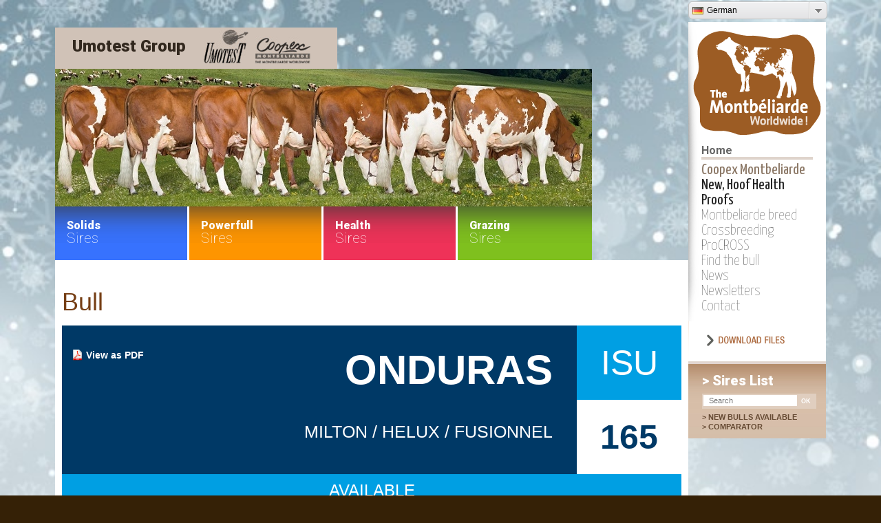

--- FILE ---
content_type: text/html; charset=ISO-8859-1
request_url: https://www.coopex.com/taureau-onduras.html?lang=de
body_size: 58983
content:
<!DOCTYPE html>
<html xmlns="http://www.w3.org/1999/xhtml" lang="en">
<head>
<meta charset="utf-8">
<meta name="description" content="" />
<meta name="keywords" content="" />
<title>Groupe Umotest - Bull form</title>
<link href='https://fonts.googleapis.com/css?family=Roboto:400,900italic,700italic,500italic,400italic,300italic,100italic,900,700,500,300,100|Yanone+Kaffeesatz:400,200,300,700' rel='stylesheet' type='text/css'>
<link rel="stylesheet" type="text/css" href="css/page.css" />
<link rel="stylesheet" type="text/css" href="css/style.css?v=2025-11-28-11" />


<link rel="shortcut icon" href="favicon.ico" />
<link rel="icon" type="image/gif" href="images/animated_favicon1.gif" />

<script type="text/javascript" language="javascript" src="js/fonctions.js"></script>
<script type="text/javascript" language="javascript" src="js/AC_RunActiveContent.js"></script>

<!--MooTools-->
<script type="text/javascript" language="javascript" src="https://cdnjs.cloudflare.com/ajax/libs/mootools/1.6.0/mootools-core.js"></script>
<script type="text/javascript" language="javascript" src="https://cdnjs.cloudflare.com/ajax/libs/mootools-more/1.6.0/mootools-more.js"></script>

<!--formcheck-->
<link href="js/formcheck/theme/classic/formcheck.css" rel="stylesheet" type="text/css" media="screen" />
<script type="text/javascript" language="javascript" src="js/formcheck/lang/fr.js"></script>
<script type="text/javascript" language="javascript" src="js/formcheck/formcheck.js"></script>

<!--SL_Slider-->
<link rel="stylesheet" type="text/css" href="js/SL_Slider/slider.css" />
<script type="text/javascript" src="js/SL_Slider/sl_slider_min.js"></script>

<!--Nivoo-Slider-->
<link rel="stylesheet" type="text/css" href="js/Nivoo-Slider/NivooSlider.css" />
<script type="text/javascript" src="js/Nivoo-Slider/NivooSlider.js"></script>

<!--milkbox-->
<link href="js/milkbox/css/milkbox/milkbox.css" rel="stylesheet" type="text/css" media="screen" />
<script type="text/javascript" language="javascript" src="js/milkbox/js/milkbox.js"></script>

<meta name="google-site-verification" content="EL227wXOGBqcVekA042BDItVUDGHJWDQIbvVxffzvSI" />


<!-- Google Tag Manager -->
<script>(function(w,d,s,l,i){w[l]=w[l]||[];w[l].push({'gtm.start':
new Date().getTime(),event:'gtm.js'});var f=d.getElementsByTagName(s)[0],
j=d.createElement(s),dl=l!='dataLayer'?'&l='+l:'';j.async=true;j.src=
'https://www.googletagmanager.com/gtm.js?id='+i+dl;f.parentNode.insertBefore(j,f);
})(window,document,'script','dataLayer','GTM-PBTGWG2');
</script>
<!-- End Google Tag Manager -->


<!--[if lt IE 7]>
<script type="text/javascript" language="javascript" src="js/pngfix.js"></script>
<![endif]-->


<script type="text/javascript" charset="UTF-8">
/* <![CDATA[ */
try { if (undefined == xajax.config) xajax.config = {}; } catch (e) { xajax = {}; xajax.config = {}; };
xajax.config.requestURI = "https://www.coopex.com/taureau-onduras.html?lang=de";
xajax.config.statusMessages = false;
xajax.config.waitCursor = true;
xajax.config.version = "xajax 0.5";
xajax.config.legacy = false;
xajax.config.defaultMode = "asynchronous";
xajax.config.defaultMethod = "POST";
/* ]]> */
</script>
<script type="text/javascript" src="includes/xajax/xajax_js/xajax_core.js" charset="UTF-8"></script>
<script type="text/javascript" charset="UTF-8">
/* <![CDATA[ */
window.setTimeout(
 function() {
  var scriptExists = false;
  try { if (xajax.isLoaded) scriptExists = true; }
  catch (e) {}
  if (!scriptExists) {
   alert("Error: the xajax Javascript component could not be included. Perhaps the URL is incorrect?\nURL: includes/xajax/xajax_js/xajax_core.js");
  }
 }, 2000);
/* ]]> */
</script>

<script type='text/javascript' charset='UTF-8'>
/* <![CDATA[ */
xajax_search_tableau_index = function() { return xajax.request( { xjxfun: 'search_tableau_index' }, { parameters: arguments } ); };
xajax_update_comparateur = function() { return xajax.request( { xjxfun: 'update_comparateur' }, { parameters: arguments } ); };
/* ]]> */
</script>

<link rel="stylesheet" type="text/css" href="/css/style_fiche_taureau.css" />

<style type="text/css">
        .nivoo-slider,
        .nivoo-slider-holder {
            width: 780px;
            height: 200px;
            overflow: hidden;
            position: relative;
        }

        .nivoo-slider-fiche-taureau .nivoo-slider-holder {
            width: 339px;
            height: 242px;
            overflow: hidden;
            position: relative;
        }
    BODY { background:url(ressources/fond/snowflakeborderclipartfreedownload46.jpg) center top #352106 no-repeat; background-attachment:fixed; background-size: 100%; }
</style>

<script type="text/javascript">
<!--//
window.addEvent('domready', function () {
	if ($$('#diaporama').length > 0) {
		new NivooSlider($('diaporama'), {
			effect: 'random',
			interval: 5000,
			orientation: 'random',
			preLoadImages: true,
			directionNavWidth: '30px',
		});
	}
	//new FormCheck('frm_lettre_information');
});
//-->
</script>

<script src="https://cdnjs.cloudflare.com/ajax/libs/jquery/1.12.4/jquery.min.js"></script>
<link rel="stylesheet" type="text/css" href="/js/country-dropdown/css/msdropdown/dd.css" />
<script src="/js/country-dropdown/js/msdropdown/jquery.dd.min.js"></script>
<link rel="stylesheet" type="text/css" href="/js/country-dropdown/css/msdropdown/flags.css" />
<script>
jQuery.noConflict();
jQuery(document).ready(function () {
	jQuery("#countries").msDropdown();
});
</script><style type="text/css">
	#contenu h1.titre_page { color:#763f15; }
			#main {
			width: 1120px;
		}
		#gauche {
			width: 920px;
		}
		#diaporama, #live {
			width: 780px;
		}
		#menu_type_taureau {
			width: 780px;
		}
		#contenu {
			width: 900px;
			padding: 30px 10px;
		}
	</style>
</head>
<body class="en">

	<!-- Google Tag Manager (noscript) -->
	<noscript><iframe src="https://www.googletagmanager.com/ns.html?id=GTM-PBTGWG2" height="0" width="0" style="display:none;visibility:hidden"></iframe></noscript>
	<!-- End Google Tag Manager (noscript) -->

<div id="main" class="interieur">
	<div id="gauche">
		<div id="header">
			<div style="width:410px; height:60px; margin-top:40px; background-color:#d0c2b7;">
				<a href="https://www.coopex.com" style="text-decoration:none;"><h1 style="margin:16px 25px 0px 25px;">Umotest Group</h1></a>
				<img src="images/logo_umotest.jpg" alt="Umotest" title="Umotest" style="margin:3px 10px 0px 0px;" />
				<img src="images/logo_coopex.jpg" alt="Coopex" title="Coopex" style="margin-top:13px;" />
			</div>

					</div>
		<div id="diaporama" style="height:200px;">
			<img src="ressources/bandeau/780_200_coopex7fillestriomphe.jpg" alt="essai" title="" />		</div>
		<div id="menu_type_taureau" style="background-color:#FFFFFF;">
			        <a href="/gamme-solids--sires.html?lang=de" style="background-color:#3772FE;" title="Solids   Sires">
            <h2 style="font-family: 'Roboto', sans-serif; font-size:16px; line-height:16px; font-weight:900;; padding-top:20px;">Solids </h2>
            <h2 style="font-family: 'Roboto', sans-serif; font-size:20px; line-height:20px; font-weight:lighter;"> Sires</h2>
        </a>
                <a href="/gamme-powerfull--sires.html?lang=de" style="background-color:#fe9500;" title="Powerfull   Sires">
            <h2 style="font-family: 'Roboto', sans-serif; font-size:16px; line-height:16px; font-weight:900;; padding-top:20px;">Powerfull </h2>
            <h2 style="font-family: 'Roboto', sans-serif; font-size:20px; line-height:20px; font-weight:lighter;"> Sires</h2>
        </a>
                <a href="/gamme-health--sires.html?lang=de" style="background-color:#ef3258;" title="Health   Sires">
            <h2 style="font-family: 'Roboto', sans-serif; font-size:16px; line-height:16px; font-weight:900;; padding-top:20px;">Health </h2>
            <h2 style="font-family: 'Roboto', sans-serif; font-size:20px; line-height:20px; font-weight:lighter;"> Sires</h2>
        </a>
                <a href="/gamme-grazing--sires.html?lang=de" style="background-color:#7FC01E;" title="Grazing   Sires">
            <h2 style="font-family: 'Roboto', sans-serif; font-size:16px; line-height:16px; font-weight:900;; padding-top:20px;">Grazing </h2>
            <h2 style="font-family: 'Roboto', sans-serif; font-size:20px; line-height:20px; font-weight:lighter;"> Sires</h2>
        </a>
        		</div>
		<div id="contenu">
			<table border="0" cellpadding="0" cellspacing="0" style="width:100%;">
				<tr>
					<td valign="top">
												<h1 class="titre_page">
							Bull						</h1>
											</td>
					<td style="width:130px;" align="right">
											</td>
				</tr>
			</table>
			<hr class="separation"  />
			<div><div class="fiche-taureau" data-taureau-id="1929">
	
	<table border="0" cellpadding="0" cellspacing="0" width="100%" style="width:100%;" class="fiche-header">
		<tr>
			<td rowspan="2" class="downloadPdf">
								<a href="/fiche-gamme-consultation-sires-taureau-onduras.pdf?pdf_light=1" target="_blank">View as PDF</a>
			</td>
			<td rowspan="2" class="taureau-nom">
				<h2>ONDURAS</h2>
				MILTON / HELUX / FUSIONNEL			</td>
			<td class="taureau-isu-label">ISU</td>
		</tr>
		<tr>
			<td colspan="3" class="taureau-isu-value">165</td>	
		</tr>
		<tr>
			<td colspan="3" class="taureau-statut">Available</td>
		</tr>
		<tr>
			<td colspan="3" class="lst-gammes">
							</td>
		</tr>		
	</table>	
		
	<div class="bloc-fiche bloc-production">
		
		<table border="0" cellpadding="0" cellspacing="0" class="tab-titre">
			<tr>
				<td class="titre-bloc">
					<h3>LEISTUNG</h3>
				</td>
				<td class="synthese-lait">
					MILCHWERT <span>+26</span>
				</td>
			</tr>
			<tr>
				<td colspan="2">&nbsp;</td>	
			</tr>
			<tr>
				<td colspan="2" class="genealogie">
					292 Töchter - 248 Herde - <span class="">Sich.% 95%</span>
				</td>
			</tr>
		</table>
		
		<table border="0" cellpadding="0" cellspacing="0" class="tab-valeurs">
			<tr>
				<th>MILCH</th>
				<th>E (kg)</th>
				<th>F (kg)</th>
				<th>E (%)</th>
				<th>F (%)</th>
									<th>DIGER</th>	
							</tr>
			<tr>
				<td>+728</td>
				<td>+23</td>
				<td>+20</td>
				<td>+0.01</td>
				<td>-0.12</td>
									<td>0.4</td>	
							</tr>
		</table>
		
		<table border="0" cellpadding="0" cellspacing="0" class="tab-valeurs">
			<tr>
				<th>K-CAS</th>
				<th>B-CAS</th>
			</tr>
			<tr>
				<td>BB</td>
				<td>A2A2</td>
			</tr>
		</table>
		
			</div>
	
	<div class="bloc-fiche bloc-fonctionnels">
		
		<table border="0" cellpadding="0" cellspacing="0" class="tab-titre">
			<tr>
				<td class="titre-bloc">
					<h3>FITNESS</h3>
					
					<div class="milca-mtcp">
						<span class="milca">MILCA : MIF</span> / <span class="mtcp">MTCP : MTF</span>  
					</div>
					<div class="mtetr">
						<span class="mtetr">MTETR : MTRF</span> 
					</div>
				</td>				
				<td class="">				
					<table border="0" cellpadding="0" cellspacing="0" class="tab-valeurs">
						<tr>
							<th>KV</th>
							<th>TOCHTER KALBERVERLAUF</th>
							<th>Vitalität Kalb der Geburt</th>
							<th>Vitalität Kalb der kalbung</th>
						</tr>
						<tr>
							<td>95</td>
							<td>95</td>
							<td>95</td>
							<td>95</td>
						</tr>
					</table>					
				</td>
			</tr>
		</table>		

		<table border="0" cellpadding="2" cellspacing="0" class="tab-graph">
			<tr>
				<th colspan="2"></td>
				<th><span>88</span></th>
				<th><span>100</span></th>
				<th><span>112</span></th>
				<th><span>124</span></th>
				<th><span>130</span></th>
			</tr>
							<tr class="bold background">
					<td width="30%" class="label">
						MELKBARKEIT					</td>
					<td width="15%" class="value">
						102					</td>
					<td width="10%" class="bar-container" valign="middle" align="right">
						<div class="progress-bar" style="width: 0%;"></div>
						<div class="labelDown">Slow</div>											</td>
					<td width="10%" class="bar-container" valign="middle" align="left">
						<div class="progress-bar" style="width:17%;"></div>
					</td>
					<td width="10%" class="bar-container" valign="middle" align="left">
						<div class="progress-bar" style="width:0%;"></div>
					</td>
					<td width="10%" class="bar-container" valign="middle" align="left">
						<div class="progress-bar" style="width:0%;"></div>
						<div class="labelUp">Fast</div>					</td>
					<td width="5%" class="bar-container" valign="middle" align="left">
						<div class="progress-bar" style="width:0%;"></div>
											</td>
				</tr>
								<tr class="bold">
					<td width="30%" class="label">
						TEMPERAMENT					</td>
					<td width="15%" class="value">
						118					</td>
					<td width="10%" class="bar-container" valign="middle" align="right">
						<div class="progress-bar" style="width: 0%;"></div>
						<div class="labelDown">Lively</div>											</td>
					<td width="10%" class="bar-container" valign="middle" align="left">
						<div class="progress-bar" style="width:100%;"></div>
					</td>
					<td width="10%" class="bar-container" valign="middle" align="left">
						<div class="progress-bar" style="width:50%;"></div>
					</td>
					<td width="10%" class="bar-container" valign="middle" align="left">
						<div class="progress-bar" style="width:0%;"></div>
						<div class="labelUp">Quiet</div>					</td>
					<td width="5%" class="bar-container" valign="middle" align="left">
						<div class="progress-bar" style="width:0%;"></div>
											</td>
				</tr>
						</table>				
	</div>
	
	<div class="bloc-fiche bloc-sante-reproduction">
		
		<table border="0" cellpadding="0" cellspacing="0" class="tab-titre">
			<tr>
				<td class="titre-bloc">
					<h3>Health</h3>
				</td>
									<td class="sante-value">
						2.4					</td>
							</tr>
		</table>
		
		<table border="0" cellpadding="2" cellspacing="0" class="tab-graph">
			<tr>
				<th colspan="2"></td>
				<th><span>-1</span></th>
				<th><span>0</span></th>
				<th><span>1</span></th>
				<th><span>2</span></th>
				<th><span>2.5</span></th>
			</tr>
							<tr class="bold background">
					<td width="30%" class="label">
						<div class="picto-new"><img src="ressources/picto/nouveau_en.png" alt="New" /></div>						Hoof Health Synthesis					</td>
					<td width="15%" class="value">
						-0.2					</td>
					<td width="10%" class="bar-container" valign="middle" align="right">
						<div class="progress-bar" style="width: 20%;"></div>
																	</td>
					<td width="10%" class="bar-container" valign="middle" align="left">
						<div class="progress-bar" style="width: 0%;"></div>
					</td>
					<td width="10%" class="bar-container" valign="middle" align="left">
						<div class="progress-bar" style="width: 0%;"></div>
					</td>
					<td width="10%" class="bar-container" valign="middle" align="left">
						<div class="progress-bar" style="width: 0%;"></div>
											</td>
					<td width="5%" class="bar-container" valign="middle" align="left">
						<div class="progress-bar" style="width: 0%;"></div>
											</td>
				</tr>
								<tr class="">
					<td width="30%" class="label">
												Infectious Lesions Synthesis					</td>
					<td width="15%" class="value">
						-1.8					</td>
					<td width="10%" class="bar-container" valign="middle" align="right">
						<div class="progress-bar" style="width: 100%;"></div>
												<div class="arrow arrow-left"></div>					</td>
					<td width="10%" class="bar-container" valign="middle" align="left">
						<div class="progress-bar" style="width: 0%;"></div>
					</td>
					<td width="10%" class="bar-container" valign="middle" align="left">
						<div class="progress-bar" style="width: 0%;"></div>
					</td>
					<td width="10%" class="bar-container" valign="middle" align="left">
						<div class="progress-bar" style="width: 0%;"></div>
											</td>
					<td width="5%" class="bar-container" valign="middle" align="left">
						<div class="progress-bar" style="width: 0%;"></div>
											</td>
				</tr>
								<tr class="">
					<td width="30%" class="label">
												Mechanical Injuries Synthesis					</td>
					<td width="15%" class="value">
						+1.3					</td>
					<td width="10%" class="bar-container" valign="middle" align="right">
						<div class="progress-bar" style="width: 0%;"></div>
																	</td>
					<td width="10%" class="bar-container" valign="middle" align="left">
						<div class="progress-bar" style="width: 100%;"></div>
					</td>
					<td width="10%" class="bar-container" valign="middle" align="left">
						<div class="progress-bar" style="width: 30%;"></div>
					</td>
					<td width="10%" class="bar-container" valign="middle" align="left">
						<div class="progress-bar" style="width: 0%;"></div>
											</td>
					<td width="5%" class="bar-container" valign="middle" align="left">
						<div class="progress-bar" style="width: 0%;"></div>
											</td>
				</tr>
								<tr class="bold background">
					<td width="30%" class="label">
												EUTERGESUNDHEITWERT					</td>
					<td width="15%" class="value">
						+1.6					</td>
					<td width="10%" class="bar-container" valign="middle" align="right">
						<div class="progress-bar" style="width: 0%;"></div>
						<div class="labelDown">Non improver</div>											</td>
					<td width="10%" class="bar-container" valign="middle" align="left">
						<div class="progress-bar" style="width: 100%;"></div>
					</td>
					<td width="10%" class="bar-container" valign="middle" align="left">
						<div class="progress-bar" style="width: 60%;"></div>
					</td>
					<td width="10%" class="bar-container" valign="middle" align="left">
						<div class="progress-bar" style="width: 0%;"></div>
						<div class="labelUp">Improver</div>					</td>
					<td width="5%" class="bar-container" valign="middle" align="left">
						<div class="progress-bar" style="width: 0%;"></div>
											</td>
				</tr>
								<tr class="">
					<td width="30%" class="label">
												Zellzahl					</td>
					<td width="15%" class="value">
						+1.9					</td>
					<td width="10%" class="bar-container" valign="middle" align="right">
						<div class="progress-bar" style="width: 0%;"></div>
																	</td>
					<td width="10%" class="bar-container" valign="middle" align="left">
						<div class="progress-bar" style="width: 100%;"></div>
					</td>
					<td width="10%" class="bar-container" valign="middle" align="left">
						<div class="progress-bar" style="width: 90%;"></div>
					</td>
					<td width="10%" class="bar-container" valign="middle" align="left">
						<div class="progress-bar" style="width: 0%;"></div>
											</td>
					<td width="5%" class="bar-container" valign="middle" align="left">
						<div class="progress-bar" style="width: 0%;"></div>
											</td>
				</tr>
								<tr class="">
					<td width="30%" class="label">
												Klinischer mastitis					</td>
					<td width="15%" class="value">
						+0.8					</td>
					<td width="10%" class="bar-container" valign="middle" align="right">
						<div class="progress-bar" style="width: 0%;"></div>
																	</td>
					<td width="10%" class="bar-container" valign="middle" align="left">
						<div class="progress-bar" style="width: 80%;"></div>
					</td>
					<td width="10%" class="bar-container" valign="middle" align="left">
						<div class="progress-bar" style="width: 0%;"></div>
					</td>
					<td width="10%" class="bar-container" valign="middle" align="left">
						<div class="progress-bar" style="width: 0%;"></div>
											</td>
					<td width="5%" class="bar-container" valign="middle" align="left">
						<div class="progress-bar" style="width: 0%;"></div>
											</td>
				</tr>
								<tr class="bold background">
					<td width="30%" class="label">
												FRUCHTBARKEIT					</td>
					<td width="15%" class="value">
						+1.8					</td>
					<td width="10%" class="bar-container" valign="middle" align="right">
						<div class="progress-bar" style="width: 0%;"></div>
						<div class="labelDown">Non improver</div>											</td>
					<td width="10%" class="bar-container" valign="middle" align="left">
						<div class="progress-bar" style="width: 100%;"></div>
					</td>
					<td width="10%" class="bar-container" valign="middle" align="left">
						<div class="progress-bar" style="width: 80%;"></div>
					</td>
					<td width="10%" class="bar-container" valign="middle" align="left">
						<div class="progress-bar" style="width: 0%;"></div>
						<div class="labelUp">Improver</div>					</td>
					<td width="5%" class="bar-container" valign="middle" align="left">
						<div class="progress-bar" style="width: 0%;"></div>
											</td>
				</tr>
								<tr class="">
					<td width="30%" class="label">
												Kühe fruchtbarkeit					</td>
					<td width="15%" class="value">
						+1.4					</td>
					<td width="10%" class="bar-container" valign="middle" align="right">
						<div class="progress-bar" style="width: 0%;"></div>
																	</td>
					<td width="10%" class="bar-container" valign="middle" align="left">
						<div class="progress-bar" style="width: 100%;"></div>
					</td>
					<td width="10%" class="bar-container" valign="middle" align="left">
						<div class="progress-bar" style="width: 40%;"></div>
					</td>
					<td width="10%" class="bar-container" valign="middle" align="left">
						<div class="progress-bar" style="width: 0%;"></div>
											</td>
					<td width="5%" class="bar-container" valign="middle" align="left">
						<div class="progress-bar" style="width: 0%;"></div>
											</td>
				</tr>
								<tr class="">
					<td width="30%" class="label">
												Färsen fruchtbarkeit					</td>
					<td width="15%" class="value">
						+1.1					</td>
					<td width="10%" class="bar-container" valign="middle" align="right">
						<div class="progress-bar" style="width: 0%;"></div>
																	</td>
					<td width="10%" class="bar-container" valign="middle" align="left">
						<div class="progress-bar" style="width: 100%;"></div>
					</td>
					<td width="10%" class="bar-container" valign="middle" align="left">
						<div class="progress-bar" style="width: 10%;"></div>
					</td>
					<td width="10%" class="bar-container" valign="middle" align="left">
						<div class="progress-bar" style="width: 0%;"></div>
											</td>
					<td width="5%" class="bar-container" valign="middle" align="left">
						<div class="progress-bar" style="width: 0%;"></div>
											</td>
				</tr>
								<tr class="">
					<td width="30%" class="label">
												Zeit zw. kalbung - 1. besa.					</td>
					<td width="15%" class="value">
						+0.7					</td>
					<td width="10%" class="bar-container" valign="middle" align="right">
						<div class="progress-bar" style="width: 0%;"></div>
																	</td>
					<td width="10%" class="bar-container" valign="middle" align="left">
						<div class="progress-bar" style="width: 70%;"></div>
					</td>
					<td width="10%" class="bar-container" valign="middle" align="left">
						<div class="progress-bar" style="width: 0%;"></div>
					</td>
					<td width="10%" class="bar-container" valign="middle" align="left">
						<div class="progress-bar" style="width: 0%;"></div>
											</td>
					<td width="5%" class="bar-container" valign="middle" align="left">
						<div class="progress-bar" style="width: 0%;"></div>
											</td>
				</tr>
								<tr class="bold background">
					<td width="30%" class="label">
												LEBENSDAUER					</td>
					<td width="15%" class="value">
						+1.7					</td>
					<td width="10%" class="bar-container" valign="middle" align="right">
						<div class="progress-bar" style="width: 0%;"></div>
						<div class="labelDown">Non improver</div>											</td>
					<td width="10%" class="bar-container" valign="middle" align="left">
						<div class="progress-bar" style="width: 100%;"></div>
					</td>
					<td width="10%" class="bar-container" valign="middle" align="left">
						<div class="progress-bar" style="width: 70%;"></div>
					</td>
					<td width="10%" class="bar-container" valign="middle" align="left">
						<div class="progress-bar" style="width: 0%;"></div>
						<div class="labelUp">Improver</div>					</td>
					<td width="5%" class="bar-container" valign="middle" align="left">
						<div class="progress-bar" style="width: 0%;"></div>
											</td>
				</tr>
								<tr class="bold">
					<td width="30%" class="label">
												Ketosis					</td>
					<td width="15%" class="value">
						+0.8					</td>
					<td width="10%" class="bar-container" valign="middle" align="right">
						<div class="progress-bar" style="width: 0%;"></div>
																	</td>
					<td width="10%" class="bar-container" valign="middle" align="left">
						<div class="progress-bar" style="width: 80%;"></div>
					</td>
					<td width="10%" class="bar-container" valign="middle" align="left">
						<div class="progress-bar" style="width: 0%;"></div>
					</td>
					<td width="10%" class="bar-container" valign="middle" align="left">
						<div class="progress-bar" style="width: 0%;"></div>
											</td>
					<td width="5%" class="bar-container" valign="middle" align="left">
						<div class="progress-bar" style="width: 0%;"></div>
											</td>
				</tr>
						</table>				
	</div>
	
	<div class="bloc-fiche bloc-morphologie">
		
		<table border="0" cellpadding="0" cellspacing="0" class="tab-titre">
			<tr>
				<td class="titre-bloc">
					<h3>EXTERIEUR</h3>
				</td>
				<td class="morphologie-value">
					120				</td>
			</tr>
			<tr>
				<td colspan="2">&nbsp;</td>	
			</tr>
			<tr>
				<td class="genealogie" colspan="2">
					111 Töchter - 97 Herde - <span class="">Sicherheit 82</span>
				</td>
			</tr>
		</table>
		
		<table border="0" cellpadding="2" cellspacing="0" class="tab-graph">
			<tr>
				<th colspan="2"></td>
				<th><span>88</span></th>
				<th><span>100</span></th>
				<th><span>112</span></th>
				<th><span>124</span></th>
				<th><span>130</span></th>
			</tr>
							<tr class="bold background">
					<td width="30%" class="label">
												RAHMEN					</td>
					<td width="15%" class="value">
						109					</td>
					<td width="10%" class="bar-container" valign="middle" align="right">
						<div class="progress-bar" style="width: 0%;"></div>
						<div class="labelDown">Poor</div>											</td>
					<td width="10%" class="bar-container" valign="middle" align="left">
						<div class="progress-bar" style="width:75%;"></div>
					</td>
					<td width="10%" class="bar-container" valign="middle" align="left">
						<div class="progress-bar" style="width:0%;"></div>
					</td>
					<td width="10%" class="bar-container" valign="middle" align="left">
						<div class="progress-bar" style="width:0%;"></div>
						<div class="labelUp">Excellent</div>					</td>
					<td width="5%" class="bar-container" valign="middle" align="left">
						<div class="progress-bar" style="width:0%;"></div>
											</td>
				</tr>
								<tr class="">
					<td width="30%" class="label">
												BRUSTBREITE					</td>
					<td width="15%" class="value">
						110					</td>
					<td width="10%" class="bar-container" valign="middle" align="right">
						<div class="progress-bar" style="width: 0%;"></div>
						<div class="labelDown">Narrow</div>											</td>
					<td width="10%" class="bar-container" valign="middle" align="left">
						<div class="progress-bar" style="width:83%;"></div>
					</td>
					<td width="10%" class="bar-container" valign="middle" align="left">
						<div class="progress-bar" style="width:0%;"></div>
					</td>
					<td width="10%" class="bar-container" valign="middle" align="left">
						<div class="progress-bar" style="width:0%;"></div>
						<div class="labelUp">Wide</div>					</td>
					<td width="5%" class="bar-container" valign="middle" align="left">
						<div class="progress-bar" style="width:0%;"></div>
											</td>
				</tr>
								<tr class="">
					<td width="30%" class="label">
												BRUSTTIEFE					</td>
					<td width="15%" class="value">
						110					</td>
					<td width="10%" class="bar-container" valign="middle" align="right">
						<div class="progress-bar" style="width: 0%;"></div>
						<div class="labelDown">Shallow</div>											</td>
					<td width="10%" class="bar-container" valign="middle" align="left">
						<div class="progress-bar" style="width:83%;"></div>
					</td>
					<td width="10%" class="bar-container" valign="middle" align="left">
						<div class="progress-bar" style="width:0%;"></div>
					</td>
					<td width="10%" class="bar-container" valign="middle" align="left">
						<div class="progress-bar" style="width:0%;"></div>
						<div class="labelUp">Deep</div>					</td>
					<td width="5%" class="bar-container" valign="middle" align="left">
						<div class="progress-bar" style="width:0%;"></div>
											</td>
				</tr>
								<tr class="">
					<td width="30%" class="label">
												BECKENLÄNGE					</td>
					<td width="15%" class="value">
						102					</td>
					<td width="10%" class="bar-container" valign="middle" align="right">
						<div class="progress-bar" style="width: 0%;"></div>
						<div class="labelDown">Short</div>											</td>
					<td width="10%" class="bar-container" valign="middle" align="left">
						<div class="progress-bar" style="width:17%;"></div>
					</td>
					<td width="10%" class="bar-container" valign="middle" align="left">
						<div class="progress-bar" style="width:0%;"></div>
					</td>
					<td width="10%" class="bar-container" valign="middle" align="left">
						<div class="progress-bar" style="width:0%;"></div>
						<div class="labelUp">Long</div>					</td>
					<td width="5%" class="bar-container" valign="middle" align="left">
						<div class="progress-bar" style="width:0%;"></div>
											</td>
				</tr>
								<tr class="">
					<td width="30%" class="label">
												BECKENBREITE					</td>
					<td width="15%" class="value">
						111					</td>
					<td width="10%" class="bar-container" valign="middle" align="right">
						<div class="progress-bar" style="width: 0%;"></div>
						<div class="labelDown">Narrow</div>											</td>
					<td width="10%" class="bar-container" valign="middle" align="left">
						<div class="progress-bar" style="width:92%;"></div>
					</td>
					<td width="10%" class="bar-container" valign="middle" align="left">
						<div class="progress-bar" style="width:0%;"></div>
					</td>
					<td width="10%" class="bar-container" valign="middle" align="left">
						<div class="progress-bar" style="width:0%;"></div>
						<div class="labelUp">Wide</div>					</td>
					<td width="5%" class="bar-container" valign="middle" align="left">
						<div class="progress-bar" style="width:0%;"></div>
											</td>
				</tr>
								<tr class="italic">
					<td width="30%" class="label">
												BECKENNEIGUNG					</td>
					<td width="15%" class="value">
						86					</td>
					<td width="10%" class="bar-container" valign="middle" align="right">
						<div class="progress-bar" style="width: 100%;"></div>
						<div class="labelDown">Sloped</div>						<div class="arrow arrow-left"></div>					</td>
					<td width="10%" class="bar-container" valign="middle" align="left">
						<div class="progress-bar" style="width:0%;"></div>
					</td>
					<td width="10%" class="bar-container" valign="middle" align="left">
						<div class="progress-bar" style="width:0%;"></div>
					</td>
					<td width="10%" class="bar-container" valign="middle" align="left">
						<div class="progress-bar" style="width:0%;"></div>
						<div class="labelUp">Flat</div>					</td>
					<td width="5%" class="bar-container" valign="middle" align="left">
						<div class="progress-bar" style="width:0%;"></div>
											</td>
				</tr>
								<tr class="italic">
					<td width="30%" class="label">
												GROßE					</td>
					<td width="15%" class="value">
						110					</td>
					<td width="10%" class="bar-container" valign="middle" align="right">
						<div class="progress-bar" style="width: 0%;"></div>
						<div class="labelDown">Short</div>											</td>
					<td width="10%" class="bar-container" valign="middle" align="left">
						<div class="progress-bar" style="width:83%;"></div>
					</td>
					<td width="10%" class="bar-container" valign="middle" align="left">
						<div class="progress-bar" style="width:0%;"></div>
					</td>
					<td width="10%" class="bar-container" valign="middle" align="left">
						<div class="progress-bar" style="width:0%;"></div>
						<div class="labelUp">Tall</div>					</td>
					<td width="5%" class="bar-container" valign="middle" align="left">
						<div class="progress-bar" style="width:0%;"></div>
											</td>
				</tr>
								<tr class="bold background">
					<td width="30%" class="label">
												FUNDAMENT					</td>
					<td width="15%" class="value">
						116					</td>
					<td width="10%" class="bar-container" valign="middle" align="right">
						<div class="progress-bar" style="width: 0%;"></div>
						<div class="labelDown">Poor</div>											</td>
					<td width="10%" class="bar-container" valign="middle" align="left">
						<div class="progress-bar" style="width:100%;"></div>
					</td>
					<td width="10%" class="bar-container" valign="middle" align="left">
						<div class="progress-bar" style="width:33%;"></div>
					</td>
					<td width="10%" class="bar-container" valign="middle" align="left">
						<div class="progress-bar" style="width:0%;"></div>
						<div class="labelUp">Excellent</div>					</td>
					<td width="5%" class="bar-container" valign="middle" align="left">
						<div class="progress-bar" style="width:0%;"></div>
											</td>
				</tr>
								<tr class="">
					<td width="30%" class="label">
												HINTERBEINWINKELUNG					</td>
					<td width="15%" class="value">
						92					</td>
					<td width="10%" class="bar-container" valign="middle" align="right">
						<div class="progress-bar" style="width: 67%;"></div>
						<div class="labelDown">Straight</div>											</td>
					<td width="10%" class="bar-container" valign="middle" align="left">
						<div class="progress-bar" style="width:0%;"></div>
					</td>
					<td width="10%" class="bar-container" valign="middle" align="left">
						<div class="progress-bar" style="width:0%;"></div>
					</td>
					<td width="10%" class="bar-container" valign="middle" align="left">
						<div class="progress-bar" style="width:0%;"></div>
						<div class="labelUp">Sickle</div>					</td>
					<td width="5%" class="bar-container" valign="middle" align="left">
						<div class="progress-bar" style="width:0%;"></div>
											</td>
				</tr>
								<tr class="">
					<td width="30%" class="label">
												KLAUENDIAGONALE					</td>
					<td width="15%" class="value">
						90					</td>
					<td width="10%" class="bar-container" valign="middle" align="right">
						<div class="progress-bar" style="width: 83%;"></div>
						<div class="labelDown">Low</div>											</td>
					<td width="10%" class="bar-container" valign="middle" align="left">
						<div class="progress-bar" style="width:0%;"></div>
					</td>
					<td width="10%" class="bar-container" valign="middle" align="left">
						<div class="progress-bar" style="width:0%;"></div>
					</td>
					<td width="10%" class="bar-container" valign="middle" align="left">
						<div class="progress-bar" style="width:0%;"></div>
						<div class="labelUp">Steep</div>					</td>
					<td width="5%" class="bar-container" valign="middle" align="left">
						<div class="progress-bar" style="width:0%;"></div>
											</td>
				</tr>
								<tr class="">
					<td width="30%" class="label">
												HINTERBEINSTELLUNG					</td>
					<td width="15%" class="value">
						100					</td>
					<td width="10%" class="bar-container" valign="middle" align="right">
						<div class="progress-bar" style="width: 1%;"></div>
						<div class="labelDown">Outside</div>											</td>
					<td width="10%" class="bar-container" valign="middle" align="left">
						<div class="progress-bar" style="width:1%;"></div>
					</td>
					<td width="10%" class="bar-container" valign="middle" align="left">
						<div class="progress-bar" style="width:0%;"></div>
					</td>
					<td width="10%" class="bar-container" valign="middle" align="left">
						<div class="progress-bar" style="width:0%;"></div>
						<div class="labelUp">Inside</div>					</td>
					<td width="5%" class="bar-container" valign="middle" align="left">
						<div class="progress-bar" style="width:0%;"></div>
											</td>
				</tr>
								<tr class="bold background">
					<td width="30%" class="label">
												EUTER					</td>
					<td width="15%" class="value">
						111					</td>
					<td width="10%" class="bar-container" valign="middle" align="right">
						<div class="progress-bar" style="width: 0%;"></div>
						<div class="labelDown">Poor</div>											</td>
					<td width="10%" class="bar-container" valign="middle" align="left">
						<div class="progress-bar" style="width:92%;"></div>
					</td>
					<td width="10%" class="bar-container" valign="middle" align="left">
						<div class="progress-bar" style="width:0%;"></div>
					</td>
					<td width="10%" class="bar-container" valign="middle" align="left">
						<div class="progress-bar" style="width:0%;"></div>
						<div class="labelUp">Excellent</div>					</td>
					<td width="5%" class="bar-container" valign="middle" align="left">
						<div class="progress-bar" style="width:0%;"></div>
											</td>
				</tr>
								<tr class="">
					<td width="30%" class="label">
												VOREUTERLANGE					</td>
					<td width="15%" class="value">
						103					</td>
					<td width="10%" class="bar-container" valign="middle" align="right">
						<div class="progress-bar" style="width: 0%;"></div>
						<div class="labelDown">Loose</div>											</td>
					<td width="10%" class="bar-container" valign="middle" align="left">
						<div class="progress-bar" style="width:25%;"></div>
					</td>
					<td width="10%" class="bar-container" valign="middle" align="left">
						<div class="progress-bar" style="width:0%;"></div>
					</td>
					<td width="10%" class="bar-container" valign="middle" align="left">
						<div class="progress-bar" style="width:0%;"></div>
						<div class="labelUp">Strong</div>					</td>
					<td width="5%" class="bar-container" valign="middle" align="left">
						<div class="progress-bar" style="width:0%;"></div>
											</td>
				</tr>
								<tr class="">
					<td width="30%" class="label">
												HINTEREUTERHÖHE					</td>
					<td width="15%" class="value">
						95					</td>
					<td width="10%" class="bar-container" valign="middle" align="right">
						<div class="progress-bar" style="width: 42%;"></div>
						<div class="labelDown">Low</div>											</td>
					<td width="10%" class="bar-container" valign="middle" align="left">
						<div class="progress-bar" style="width:0%;"></div>
					</td>
					<td width="10%" class="bar-container" valign="middle" align="left">
						<div class="progress-bar" style="width:0%;"></div>
					</td>
					<td width="10%" class="bar-container" valign="middle" align="left">
						<div class="progress-bar" style="width:0%;"></div>
						<div class="labelUp">High</div>					</td>
					<td width="5%" class="bar-container" valign="middle" align="left">
						<div class="progress-bar" style="width:0%;"></div>
											</td>
				</tr>
								<tr class="">
					<td width="30%" class="label">
												HINTEREUTERBREITE					</td>
					<td width="15%" class="value">
						98					</td>
					<td width="10%" class="bar-container" valign="middle" align="right">
						<div class="progress-bar" style="width: 17%;"></div>
						<div class="labelDown">Narrow</div>											</td>
					<td width="10%" class="bar-container" valign="middle" align="left">
						<div class="progress-bar" style="width:0%;"></div>
					</td>
					<td width="10%" class="bar-container" valign="middle" align="left">
						<div class="progress-bar" style="width:0%;"></div>
					</td>
					<td width="10%" class="bar-container" valign="middle" align="left">
						<div class="progress-bar" style="width:0%;"></div>
						<div class="labelUp">Wide</div>					</td>
					<td width="5%" class="bar-container" valign="middle" align="left">
						<div class="progress-bar" style="width:0%;"></div>
											</td>
				</tr>
								<tr class="">
					<td width="30%" class="label">
												EUTERTIEFE					</td>
					<td width="15%" class="value">
						120					</td>
					<td width="10%" class="bar-container" valign="middle" align="right">
						<div class="progress-bar" style="width: 0%;"></div>
						<div class="labelDown">Deep</div>											</td>
					<td width="10%" class="bar-container" valign="middle" align="left">
						<div class="progress-bar" style="width:100%;"></div>
					</td>
					<td width="10%" class="bar-container" valign="middle" align="left">
						<div class="progress-bar" style="width:67%;"></div>
					</td>
					<td width="10%" class="bar-container" valign="middle" align="left">
						<div class="progress-bar" style="width:0%;"></div>
						<div class="labelUp">Shallow</div>					</td>
					<td width="5%" class="bar-container" valign="middle" align="left">
						<div class="progress-bar" style="width:0%;"></div>
											</td>
				</tr>
								<tr class="">
					<td width="30%" class="label">
												EUTERBALANCE					</td>
					<td width="15%" class="value">
						117					</td>
					<td width="10%" class="bar-container" valign="middle" align="right">
						<div class="progress-bar" style="width: 0%;"></div>
						<div class="labelDown">More rear</div>											</td>
					<td width="10%" class="bar-container" valign="middle" align="left">
						<div class="progress-bar" style="width:100%;"></div>
					</td>
					<td width="10%" class="bar-container" valign="middle" align="left">
						<div class="progress-bar" style="width:42%;"></div>
					</td>
					<td width="10%" class="bar-container" valign="middle" align="left">
						<div class="progress-bar" style="width:0%;"></div>
						<div class="labelUp">More fore</div>					</td>
					<td width="5%" class="bar-container" valign="middle" align="left">
						<div class="progress-bar" style="width:0%;"></div>
											</td>
				</tr>
								<tr class="">
					<td width="30%" class="label">
												ZENTRALBAND					</td>
					<td width="15%" class="value">
						87					</td>
					<td width="10%" class="bar-container" valign="middle" align="right">
						<div class="progress-bar" style="width: 100%;"></div>
						<div class="labelDown">Weak</div>						<div class="arrow arrow-left"></div>					</td>
					<td width="10%" class="bar-container" valign="middle" align="left">
						<div class="progress-bar" style="width:0%;"></div>
					</td>
					<td width="10%" class="bar-container" valign="middle" align="left">
						<div class="progress-bar" style="width:0%;"></div>
					</td>
					<td width="10%" class="bar-container" valign="middle" align="left">
						<div class="progress-bar" style="width:0%;"></div>
						<div class="labelUp">Strong</div>					</td>
					<td width="5%" class="bar-container" valign="middle" align="left">
						<div class="progress-bar" style="width:0%;"></div>
											</td>
				</tr>
								<tr class="">
					<td width="30%" class="label">
												STRICHPLAZIERUNG VORNE					</td>
					<td width="15%" class="value">
						115					</td>
					<td width="10%" class="bar-container" valign="middle" align="right">
						<div class="progress-bar" style="width: 0%;"></div>
						<div class="labelDown">Wide</div>											</td>
					<td width="10%" class="bar-container" valign="middle" align="left">
						<div class="progress-bar" style="width:100%;"></div>
					</td>
					<td width="10%" class="bar-container" valign="middle" align="left">
						<div class="progress-bar" style="width:25%;"></div>
					</td>
					<td width="10%" class="bar-container" valign="middle" align="left">
						<div class="progress-bar" style="width:0%;"></div>
						<div class="labelUp">Close</div>					</td>
					<td width="5%" class="bar-container" valign="middle" align="left">
						<div class="progress-bar" style="width:0%;"></div>
											</td>
				</tr>
								<tr class="">
					<td width="30%" class="label">
												STRICHPLAZIERUNG HINTEN					</td>
					<td width="15%" class="value">
						97					</td>
					<td width="10%" class="bar-container" valign="middle" align="right">
						<div class="progress-bar" style="width: 25%;"></div>
						<div class="labelDown">Narrow</div>											</td>
					<td width="10%" class="bar-container" valign="middle" align="left">
						<div class="progress-bar" style="width:0%;"></div>
					</td>
					<td width="10%" class="bar-container" valign="middle" align="left">
						<div class="progress-bar" style="width:0%;"></div>
					</td>
					<td width="10%" class="bar-container" valign="middle" align="left">
						<div class="progress-bar" style="width:0%;"></div>
						<div class="labelUp">Wide</div>					</td>
					<td width="5%" class="bar-container" valign="middle" align="left">
						<div class="progress-bar" style="width:0%;"></div>
											</td>
				</tr>
								<tr class="">
					<td width="30%" class="label">
												STRICHAUSRICHTUNG						</td>
					<td width="15%" class="value">
						107					</td>
					<td width="10%" class="bar-container" valign="middle" align="right">
						<div class="progress-bar" style="width: 0%;"></div>
						<div class="labelDown">Outside</div>											</td>
					<td width="10%" class="bar-container" valign="middle" align="left">
						<div class="progress-bar" style="width:58%;"></div>
					</td>
					<td width="10%" class="bar-container" valign="middle" align="left">
						<div class="progress-bar" style="width:0%;"></div>
					</td>
					<td width="10%" class="bar-container" valign="middle" align="left">
						<div class="progress-bar" style="width:0%;"></div>
						<div class="labelUp">Inside</div>					</td>
					<td width="5%" class="bar-container" valign="middle" align="left">
						<div class="progress-bar" style="width:0%;"></div>
											</td>
				</tr>
								<tr class="bold background">
					<td width="30%" class="label">
												GESAMT STRICHE					</td>
					<td width="15%" class="value">
						109					</td>
					<td width="10%" class="bar-container" valign="middle" align="right">
						<div class="progress-bar" style="width: 0%;"></div>
						<div class="labelDown">Poor</div>											</td>
					<td width="10%" class="bar-container" valign="middle" align="left">
						<div class="progress-bar" style="width:75%;"></div>
					</td>
					<td width="10%" class="bar-container" valign="middle" align="left">
						<div class="progress-bar" style="width:0%;"></div>
					</td>
					<td width="10%" class="bar-container" valign="middle" align="left">
						<div class="progress-bar" style="width:0%;"></div>
						<div class="labelUp">Excellent</div>					</td>
					<td width="5%" class="bar-container" valign="middle" align="left">
						<div class="progress-bar" style="width:0%;"></div>
											</td>
				</tr>
								<tr class="">
					<td width="30%" class="label">
												STRICHELÄNGE					</td>
					<td width="15%" class="value">
						100					</td>
					<td width="10%" class="bar-container" valign="middle" align="right">
						<div class="progress-bar" style="width: 1%;"></div>
						<div class="labelDown">Long</div>											</td>
					<td width="10%" class="bar-container" valign="middle" align="left">
						<div class="progress-bar" style="width:1%;"></div>
					</td>
					<td width="10%" class="bar-container" valign="middle" align="left">
						<div class="progress-bar" style="width:0%;"></div>
					</td>
					<td width="10%" class="bar-container" valign="middle" align="left">
						<div class="progress-bar" style="width:0%;"></div>
						<div class="labelUp">Short</div>					</td>
					<td width="5%" class="bar-container" valign="middle" align="left">
						<div class="progress-bar" style="width:0%;"></div>
											</td>
				</tr>
								<tr class="">
					<td width="30%" class="label">
												STRICHEDICKE					</td>
					<td width="15%" class="value">
						96					</td>
					<td width="10%" class="bar-container" valign="middle" align="right">
						<div class="progress-bar" style="width: 33%;"></div>
						<div class="labelDown">Thin</div>											</td>
					<td width="10%" class="bar-container" valign="middle" align="left">
						<div class="progress-bar" style="width:0%;"></div>
					</td>
					<td width="10%" class="bar-container" valign="middle" align="left">
						<div class="progress-bar" style="width:0%;"></div>
					</td>
					<td width="10%" class="bar-container" valign="middle" align="left">
						<div class="progress-bar" style="width:0%;"></div>
						<div class="labelUp">Thick</div>					</td>
					<td width="5%" class="bar-container" valign="middle" align="left">
						<div class="progress-bar" style="width:0%;"></div>
											</td>
				</tr>
								<tr class="bold background">
					<td width="30%" class="label">
												BEMUSKELUNG					</td>
					<td width="15%" class="value">
						121					</td>
					<td width="10%" class="bar-container" valign="middle" align="right">
						<div class="progress-bar" style="width: 0%;"></div>
						<div class="labelDown">Poor</div>											</td>
					<td width="10%" class="bar-container" valign="middle" align="left">
						<div class="progress-bar" style="width:100%;"></div>
					</td>
					<td width="10%" class="bar-container" valign="middle" align="left">
						<div class="progress-bar" style="width:75%;"></div>
					</td>
					<td width="10%" class="bar-container" valign="middle" align="left">
						<div class="progress-bar" style="width:0%;"></div>
						<div class="labelUp">Excellent</div>					</td>
					<td width="5%" class="bar-container" valign="middle" align="left">
						<div class="progress-bar" style="width:0%;"></div>
											</td>
				</tr>
							<tr>
				<th colspan="2"></td>
				<th><span>-1</span></th>
				<th><span>0</span></th>
				<th><span>1</span></th>
				<th><span>2</span></th>
				<th><span>2.5</span></th>
			</tr>
							<tr class="">
					<td width="30%" class="label">
						SCHLACHTKÄLBERN					</td>
					<td width="15%" class="value">
						2.1					</td>
					<td width="10%" class="bar-container" valign="middle" align="right">
						<div class="progress-bar" style="width: 0%;"></div>
						<div class="labelDown italic">Poor</div>											</td>
					<td width="10%" class="bar-container" valign="middle" align="left">
						<div class="progress-bar" style="width: 100%;"></div>
					</td>
					<td width="10%" class="bar-container" valign="middle" align="left">
						<div class="progress-bar" style="width: 100%;"></div>
					</td>
					<td width="10%" class="bar-container" valign="middle" align="left">
						<div class="progress-bar" style="width: 20%;"></div>
						<div class="labelUp italic">Excellent</div>					</td>
					<td width="5%" class="bar-container" valign="middle" align="left">
						<div class="progress-bar" style="width: 0%;"></div>
											</td>
				</tr>
								<tr class="">
					<td width="30%" class="label">
						Young calves / young cattle muscularity					</td>
					<td width="15%" class="value">
						2.4					</td>
					<td width="10%" class="bar-container" valign="middle" align="right">
						<div class="progress-bar" style="width: 0%;"></div>
						<div class="labelDown italic">Poor</div>											</td>
					<td width="10%" class="bar-container" valign="middle" align="left">
						<div class="progress-bar" style="width: 100%;"></div>
					</td>
					<td width="10%" class="bar-container" valign="middle" align="left">
						<div class="progress-bar" style="width: 100%;"></div>
					</td>
					<td width="10%" class="bar-container" valign="middle" align="left">
						<div class="progress-bar" style="width: 80%;"></div>
						<div class="labelUp italic">Excellent</div>					</td>
					<td width="5%" class="bar-container" valign="middle" align="left">
						<div class="progress-bar" style="width: 0%;"></div>
											</td>
				</tr>
						</table>				
	</div>
	
	<div class="fiche-footer">
		
		<table border="0" cellpadding="0" cellspacing="0" class="table-footer">
			<tr>
				<td class="empreinte">
					<img src="ressources/picto/empreinte.png" alt="" />
				</td>
				<td class="infos-taureau">					
					<div class="num-national">
						FR 5353907127 - N° 95572					</div>
					<div class="naisseur">
						Züchter : GAEC DU GRAND BOURG					</div>
					<div class="mere">
						DAM : MANDARINE<br />
						3-305 9606Kg 35,5 35,1					</div>
				</td>
			</tr>
		</table>
		
	</div>	
	
			<div class="taureau-img">
			<a href="ressources/taureau/800_600_meredonduras.jpg" data-milkbox="milkbox:fiche_taureau"><img src="ressources/taureau/800_600_meredonduras.jpg" alt="ONDURAS" title="ONDURAS" /></a>		</div>
			
</div>


	
</div>
		</div>
	</div>
	<div id="droite">
		<div id="version_site">
    <select name="countries" id="countries" style="width:200px;" onchange="this.options[this.selectedIndex].value && (window.location = this.options[this.selectedIndex].value);">
        <option value="https://www.umotest.com/" data-image="/js/country-dropdown/images/msdropdown/icons/blank.gif" data-imagecss="flag fr" data-title="France">France</option>
        <option value="https://www.coopex.com/?lang=en" data-image="/js/country-dropdown/images/msdropdown/icons/blank.gif" data-imagecss="flag gb" data-title="United Kingdom">English</option>
        <option value="https://www.coopex.com/sires-list.html?lang=es" data-image="/js/country-dropdown/images/msdropdown/icons/blank.gif" data-imagecss="flag es" data-title="Spain">Spanish</option>
        <option value="https://www.coopex.com/sires-list.html?lang=pt" data-image="/js/country-dropdown/images/msdropdown/icons/blank.gif" data-imagecss="flag pt" data-title="Portugal">Portugues</option>
        <option value="https://www.coopex.com/sires-list.html?lang=pl" data-image="/js/country-dropdown/images/msdropdown/icons/blank.gif" data-imagecss="flag pl" data-title="Poland">Polish</option>
        <option value="https://www.coopex.com/sires-list.html?lang=it" data-image="/js/country-dropdown/images/msdropdown/icons/blank.gif" data-imagecss="flag it" data-title="Italy">Italian</option>
        <option value="https://www.coopex.com/sires-list.html?lang=lt" data-image="/js/country-dropdown/images/msdropdown/icons/blank.gif" data-imagecss="flag lt" data-title="Lithuania">Lithuanian</option>
        <option value="https://www.coopex.com/sires-list.html?lang=sv" data-image="/js/country-dropdown/images/msdropdown/icons/blank.gif" data-imagecss="flag se" data-title="Sweden">Swedish</option>
        <option value="https://www.coopex.com/sires-list.html?lang=nl" data-image="/js/country-dropdown/images/msdropdown/icons/blank.gif" data-imagecss="flag nl" data-title="Netherlands">Dutch</option>
        <option value="https://www.coopex.com/sires-list.html?lang=de" data-image="/js/country-dropdown/images/msdropdown/icons/blank.gif" data-imagecss="flag de" data-title="Germany" selected="selected">German</option>
        <option value="https://www.coopex.com/sires-list.html?lang=cz" data-image="/js/country-dropdown/images/msdropdown/icons/blank.gif" data-imagecss="flag cz" data-title="Czech">Czech</option>
        <option value="https://www.coopex.com/sires-list.html?lang=ua" data-image="/js/country-dropdown/images/msdropdown/icons/blank.gif" data-imagecss="flag ua" data-title="Ukraine">Українська</option>
        <option value="https://www.coopex.com/sires-list.html?lang=dk" data-image="/js/country-dropdown/images/msdropdown/icons/blank.gif" data-imagecss="flag dk" data-title="Denmark">Denmark</option>
        <option value="https://www.coopex.com/sires-list.html?lang=ro" data-image="/js/country-dropdown/images/msdropdown/icons/blank.gif" data-imagecss="flag ro" data-title="Română">Română</option>
    </select>
</div>
<div style="float:left; display:block; background:url(images/bg_menu.png) no-repeat left top #FFFFFF;">
    <div id="marque_ombrelle">
    </div>
    <div id="menu" style="min-height: 249px">
        <a href="https://www.coopex.com" class="accueil">Home</a>
        <ul>
            <li class="ligne_mn_0"><a href="/coopex-montbeliarde.html">Coopex Montbeliarde</a></li><li class="ligne_mn_1"><a href="/new-hoof-health-proofs.html">New, Hoof Health Proofs</a></li><li class="ligne_mn_2"><a href="/montbeliarde-breed.html">Montbeliarde breed</a></li><li class="ligne_mn_3"><a href="/crossbreeding.html">Crossbreeding</a></li><li class="ligne_mn_4"><a href="/procross.html">ProCROSS</a></li><li class="ligne_mn_5"><a href="/find-the-bull.html">Find the bull</a></li><li class="ligne_mn_6"><a href="/news.html">News</a></li><li class="ligne_mn_7"><a href="/newsletters.html">Newsletters</a></li><li class="ligne_mn_8"><a href="/contact-1.html">Contact</a></li>        </ul>
    </div>
    <div style="clear:both;"></div>
    <div id="telechargement">
        <a href="/download.html"><img src="images/bout_document_a_telecharger_en.png" alt="Download" title="Download" /></a>
    </div>
    <div style="clear:both;"></div>
    <div id="menu_2">
                <a href="/sires-list.html?lang=de"><h2>&gt;&nbsp;Sires List</h2></a>
        <form id="frm_rechercher" name="frm_rechercher" method="post" action="/search.html">
            <input type="text" name="search_mot_cle" id="search_mot_cle" placeholder="Search" /><input type="submit" name="bout_rechercher_ok" id="bout_rechercher_ok" value="OK" />
        </form>
        <ul>
            <li><a href="/new-bulls-available.html">New bulls available</a></li><li><a href="/comparator.html">Comparator<span id="compteur_comparateur" style="visibility:hidden;"></span></a></li>        </ul>
    </div>
</div>	</div>
	<div id="footer" style="margin:15px 0px 10px 0px; width:780px;">
		<div style="float:left;">
    <a href="/partenaires-en.html">Partenaires en</a><span>::</span><a href="/mentions-legales-en.html">Mentions légales en</a><span>::</span><a href="/plan-du-site-en.html">Plan du site en</a>    &nbsp;&nbsp;&nbsp;&nbsp;&nbsp;&nbsp;<a href="https://www.bigbang.fr" target="_blank"><img src="images/logo_bigbang.png" alt="bigbang communication" title="bigbang communication" /></a>
</div>
<div style="float:right;">
    <table border="0" cellpadding="0" cellspacing="0">
        <tr>
                        <td><a href="https://www.facebook.com/CoopexMontbeliarde/" target="_blank"><img src="images/facebook.png" alt="Follow us on Facebook" title="Follow us on Facebook" /></a></td>
            <td style="width:7px;">&nbsp;</td>
                    </tr>
    </table>
</div>	</div>
</div>
</body>
</html>

--- FILE ---
content_type: text/css
request_url: https://www.coopex.com/css/page.css
body_size: 13372
content:
/* TinyMCE specific rules */
body.mceContentBody { font-family:Arial, Helvetica, sans-serif; font-size:11px; color:#585757; }
/*
.mceContentBody a { color:#585757 !important; font-size:11px; text-decoration:none; }
.mceContentBody a:hover { color:#585757 !important; font-size:11px; text-decoration:underline; }
*/
h1 { font-family:'Yanone Kaffeesatz', sans-serif; font-size:22px; line-height:22px; font-weight:200; margin:0px 0px 10px 0px; padding:0px; }
h2 { font-family:Arial, Helvetica, sans-serif; font-size:18px; line-height:18px; font-weight:bold; margin:0px 0px 10px 0px; padding:0px; display:list-item; list-style-position:inside; list-style-type:square; }
h3 { font-family:Arial, Helvetica, sans-serif; font-size:14px; line-height:14px; font-weight:bold; margin:0px 0px 10px 0px; padding:0px; }
p { font-family:Arial, Helvetica, sans-serif; font-size:11px; color:#585757; margin:0px 0px 10px 0px; padding:0px; }

.chapo { font-family:Arial, Helvetica, sans-serif; font-size:14px; line-height:14px; font-weight:bold; margin:0px 0px 10px 0px; padding:0px; }
.texte_courant { font-family:Arial, Helvetica, sans-serif; font-size:11px; color:#585757; margin:0px 0px 10px 0px; padding:0px; }
.intertitre_bleu { font-family:Arial, Helvetica, sans-serif; font-size:18px; color:#6887ab; line-height:18px; font-weight:bold; margin:0px 0px 10px 0px; padding:0px; display:list-item; list-style-position:inside; list-style-type:square; }
.intertitre_vert { font-family:Arial, Helvetica, sans-serif; font-size:18px; color:#8eae57; line-height:18px; font-weight:bold; margin:0px 0px 10px 0px; padding:0px; display:list-item; list-style-position:inside; list-style-type:square; }
.intertitre_marron { font-family:Arial, Helvetica, sans-serif; font-size:18px; color:#ae7457; line-height:18px; font-weight:bold; margin:0px 0px 10px 0px; padding:0px; display:list-item; list-style-position:inside; list-style-type:square; }

.rose_sexumo_10 { font-size: 10px; font-family:  Arial, sans-serif; color:#da007b; line-height:normal; }
.rose_sexumo_12 { font-size: 12px; font-family:  Arial, sans-serif; color:#da007b; line-height:normal; }
.rose_sexumo_14 { font-size: 14px; font-family:  Arial, sans-serif; color:#da007b; line-height:normal; }
.rose_sexumo_18 { font-size: 18px; font-family:  Arial, sans-serif; color:#da007b; line-height:normal; }
.rose_sexumo_24 { font-size: 24px; font-family:  Arial, sans-serif; color:#da007b; line-height:normal; }
.chiffre_cle_rose_sexumo_48 { font-size: 48px; line-height:50px; font-family:  Arial, sans-serif; color:#da007b; line-height:normal; }
.chiffre_cle_rose_sexumo_60 { font-size: 60px; line-height:50px; font-family:  Arial, sans-serif; color:#da007b; line-height:normal; }
.intertitre_rose_sexumo { font-family:Arial, Helvetica, sans-serif; font-size:18px; color:#da007b; line-height:18px; font-weight:bold; margin:0px 0px 10px 0px; padding:0px; display:list-item; list-style-position:inside; list-style-type:square; }

.rose_genumo_10 { font-size: 10px; font-family:  Arial, sans-serif; color:#fd8bdb; line-height:normal; }
.rose_genumo_12 { font-size: 12px; font-family:  Arial, sans-serif; color:#fd8bdb; line-height:normal; }
.rose_genumo_14 { font-size: 14px; font-family:  Arial, sans-serif; color:#fd8bdb; line-height:normal; }
.rose_genumo_18 { font-size: 18px; font-family:  Arial, sans-serif; color:#fd8bdb; line-height:normal; }
.rose_genumo_24 { font-size: 24px; font-family:  Arial, sans-serif; color:#fd8bdb; line-height:normal; }
.chiffre_cle_rose_genumo_48{ font-size: 48px; font-family:  Arial, sans-serif; color:#fd8bdb; line-height:normal; }
.chiffre_cle_rose_genumo_60 { font-size: 60px; font-family:  Arial, sans-serif; color:#fd8bdb; line-height:normal; }
.intertitre_rose_genumo { font-family:Arial, Helvetica, sans-serif; font-size:18px; color:#fd8bdb; line-height:18px; font-weight:bold; margin:0px 0px 10px 0px; padding:0px; display:list-item; list-style-position:inside; list-style-type:square; }

.violet_profils_10 { font-size: 10px; font-family:  Arial, sans-serif; color:#a7546e; line-height:normal; }
.violet_profils_12 { font-size: 12px; font-family:  Arial, sans-serif; color:#a7546e; line-height:normal; }
.violet_profils_14 { font-size: 14px; font-family:  Arial, sans-serif; color:#a7546e; line-height:normal; }
.violet_profils_18 { font-size: 18px; font-family:  Arial, sans-serif; color:#a7546e; line-height:normal; }
.violet_profils_24 { font-size: 24px; font-family:  Arial, sans-serif; color:#a7546e; line-height:normal; }
.chiffre_cle_violet_profils_48 { font-size: 48px; line-height:50px; font-family:  Arial, sans-serif; color:#a7546e; line-height:normal; }
.chiffre_cle_violet_profils_60 { font-size: 60px; line-height:50px; font-family:  Arial, sans-serif; color:#a7546e; line-height:normal; }
.intertitre_violet_profils { font-family:Arial, Helvetica, sans-serif; font-size:18px; color:#a7546e; line-height:18px; font-weight:bold; margin:0px 0px 10px 0px; padding:0px; display:list-item; list-style-position:inside; list-style-type:square; }

.gris_privilege_10 { font-size: 10px; font-family:  Arial, sans-serif; color:#787878; line-height:normal; }
.gris_privilege_12 { font-size: 12px; font-family:  Arial, sans-serif; color:#787878; line-height:normal; }
.gris_privilege_14 { font-size: 14px; font-family:  Arial, sans-serif; color:#787878; line-height:normal; }
.gris_privilege_18 { font-size: 18px; font-family:  Arial, sans-serif; color:#787878; line-height:normal; }
.gris_privilege_24 { font-size: 24px; font-family:  Arial, sans-serif; color:#787878; line-height:normal; }
.chiffre_cle_gris_privilege_48 { font-size: 48px; line-height:50px; font-family:  Arial, sans-serif; color:#787878; line-height:normal; }
.chiffre_cle_gris_privilege_60 { font-size: 60px; line-height:50px; font-family:  Arial, sans-serif; color:#787878; line-height:normal; }
.intertitre_gris_privilege { font-family:Arial, Helvetica, sans-serif; font-size:18px; color:#787878; line-height:18px; font-weight:bold; margin:0px 0px 10px 0px; padding:0px; display:list-item; list-style-position:inside; list-style-type:square; }

.gris_selection_10 { font-size: 10px; font-family:  Arial, sans-serif; color:#a3a3a3; line-height:normal; }
.gris_selection_12 { font-size: 12px; font-family:  Arial, sans-serif; color:#a3a3a3; line-height:normal; }
.gris_selection_14 { font-size: 14px; font-family:  Arial, sans-serif; color:#a3a3a3; line-height:normal; }
.gris_selection_18 { font-size: 18px; font-family:  Arial, sans-serif; color:#a3a3a3; line-height:normal; }
.gris_selection_24 { font-size: 24px; font-family:  Arial, sans-serif; color:#a3a3a3; line-height:normal; }
.chiffre_cle_gris_selection_48 { font-size: 48px; line-height:50px; font-family:  Arial, sans-serif; color:#a3a3a3; line-height:normal; }
.chiffre_cle_gris_selection_60 { font-size: 60px; line-height:50px; font-family:  Arial, sans-serif; color:#a3a3a3; line-height:normal; }
.intertitre_gris_selection { font-family:Arial, Helvetica, sans-serif; font-size:18px; color:#a3a3a3; line-height:18px; font-weight:bold; margin:0px 0px 10px 0px; padding:0px; display:list-item; list-style-position:inside; list-style-type:square; }

.orange_performance_10 { font-size: 10px; font-family:  Arial, sans-serif; color:#f59002; line-height:normal; }
.orange_performance_12 { font-size: 12px; font-family:  Arial, sans-serif; color:#f59002; line-height:normal; }
.orange_performance_14 { font-size: 14px; font-family:  Arial, sans-serif; color:#f59002; line-height:normal; }
.orange_performance_18 { font-size: 18px; font-family:  Arial, sans-serif; color:#f59002; line-height:normal; }
.orange_performance_24 { font-size: 24px; font-family:  Arial, sans-serif; color:#f59002; line-height:normal; }
.chiffre_cle_orange_performance_48 { font-size: 48px; line-height:50px; font-family:  Arial, sans-serif; color:#f59002; line-height:normal; }
.chiffre_cle_orange_performance_60 { font-size: 60px; line-height:50px; font-family:  Arial, sans-serif; color:#f59002; line-height:normal; }
.intertitre_orange_performance { font-family:Arial, Helvetica, sans-serif; font-size:18px; color:#f59002; line-height:18px; font-weight:bold; margin:0px 0px 10px 0px; padding:0px; display:list-item; list-style-position:inside; list-style-type:square; }

.vert_10 { font-size: 10px; font-family:  Arial, sans-serif; color:#8eae57; line-height:normal; }
.vert_12 { font-size: 12px; font-family:  Arial, sans-serif; color:#8eae57; line-height:normal; }
.vert_14 { font-size: 14px; font-family:  Arial, sans-serif; color:#8eae57; line-height:normal; }
.vert_18 { font-size: 18px; font-family:  Arial, sans-serif; color:#8eae57; line-height:normal; }
.vert_24 { font-size: 24px; font-family:  Arial, sans-serif; color:#8eae57; line-height:normal; }
.chiffre_cle_vert_48 { font-size: 48px; line-height:50px; font-family:  Arial, sans-serif; color:#8eae57; line-height:normal; }
.chiffre_cle_vert_60 { font-size: 60px; line-height:50px; font-family:  Arial, sans-serif; color:#8eae57; line-height:normal; }
.intertitre_vert { font-family:Arial, Helvetica, sans-serif; font-size:18px; color:#8eae57; line-height:18px; font-weight:bold; margin:0px 0px 10px 0px; padding:0px; display:list-item; list-style-position:inside; list-style-type:square; }

.bleu_10 { font-size: 10px; font-family:  Arial, sans-serif; color:#6887ab; line-height:normal; }
.bleu_12 { font-size: 12px; font-family:  Arial, sans-serif; color:#6887ab; line-height:normal; }
.bleu_14 { font-size: 14px; font-family:  Arial, sans-serif; color:#6887ab; line-height:normal; }
.bleu_18 { font-size: 18px; font-family:  Arial, sans-serif; color:#6887ab; line-height:normal; }
.bleu_24 { font-size: 24px; font-family:  Arial, sans-serif; color:#6887ab; line-height:normal; }
.chiffre_cle_bleu_48 { font-size: 48px; line-height:50px; font-family:  Arial, sans-serif; color:#6887ab; line-height:normal; }
.chiffre_cle_bleu_60 { font-size: 60px; line-height:50px; font-family:  Arial, sans-serif; color:#6887ab; line-height:normal; }
.intertitre_bleu { font-family:Arial, Helvetica, sans-serif; font-size:18px; color:#6887ab; line-height:18px; font-weight:bold; margin:0px 0px 10px 0px; padding:0px; display:list-item; list-style-position:inside; list-style-type:square; }

.marron_10 { font-size: 10px; font-family:  Arial, sans-serif; color:#ae7457; line-height:normal; }
.marron_12 { font-size: 12px; font-family:  Arial, sans-serif; color:#ae7457; line-height:normal; }
.marron_14 { font-size: 14px; font-family:  Arial, sans-serif; color:#ae7457; line-height:normal; }
.marron_18 { font-size: 18px; font-family:  Arial, sans-serif; color:#ae7457; line-height:normal; }
.marron_24 { font-size: 24px; font-family:  Arial, sans-serif; color:#ae7457; line-height:normal; }
.chiffre_cle_marron_48 { font-size: 48px; line-height:50px; font-family:  Arial, sans-serif; color:#ae7457; line-height:normal; }
.chiffre_cle_marron_60 { font-size: 60px; line-height:50px; font-family:  Arial, sans-serif; color:#ae7457; line-height:normal; }
.intertitre_marron { font-family:Arial, Helvetica, sans-serif; font-size:18px; color:#ae7457; line-height:18px; font-weight:bold; margin:0px 0px 10px 0px; padding:0px; display:list-item; list-style-position:inside; list-style-type:square; }

.encadre_marron { background-color:#ae7457; color:#FFFFFF; font-family:'Yanone Kaffeesatz', sans-serif; font-size:22px; line-height:22px; font-weight:200; padding:5px; }
.encadre_gris { background-color:#585757; color:#FFFFFF; font-family:'Yanone Kaffeesatz', sans-serif; font-size:22px; line-height:22px; font-weight:200; padding:5px; }
.encadre_vert { background-color:#8eae57; color:#FFFFFF; font-family:'Yanone Kaffeesatz', sans-serif; font-size:22px; line-height:22px; font-weight:200; padding:5px; }
.encadre_bleu { background-color:#6887ab; color:#FFFFFF; font-family:'Yanone Kaffeesatz', sans-serif; font-size:22px; line-height:22px; font-weight:200; padding:5px; }
.encadre_orange { background-color:#f59002; color:#FFFFFF; font-family:'Yanone Kaffeesatz', sans-serif; font-size:22px; line-height:22px; font-weight:200; padding:5px; }
.encadre_rose_sexumo { background-color:#da007b; color:#FFFFFF; font-family:'Yanone Kaffeesatz', sans-serif; font-size:22px; line-height:22px; font-weight:200; padding:5px; }
.encadre_rose_genumo { background-color:#fd8bdb; color:#FFFFFF; font-family:'Yanone Kaffeesatz', sans-serif; font-size:22px; line-height:22px; font-weight:200; padding:5px; }

.chiffre_cle_encadre_marron { background-color:#ae7457; color:#FFFFFF; padding:10px; }
.chiffre_cle_encadre_gris { background-color:#585757; color:#FFFFFF; padding:10px; }
.chiffre_cle_encadre_vert { background-color:#8eae57; color:#FFFFFF; padding:10px; }
.chiffre_cle_encadre_bleu { background-color:#6887ab; color:#FFFFFF; padding:10px; }
.chiffre_cle_encadre_orange { background-color:#f59002; color:#FFFFFF; padding:10px; }
.chiffre_cle_encadre_rose_sexumo { background-color:#da007b; color:#FFFFFF; padding:10px; }
.chiffre_cle_encadre_rose_genumo { background-color:#fd8bdb; color:#FFFFFF; padding:10px; }

.chiffre_cle_blanc { font-size: 48px; line-height:50px; font-family:  Arial, sans-serif; color:#ffffff; }
.sous_titre_chiffre_cle_blanc { font-size: 14px; line-height:normal; font-family:  Arial, sans-serif; color:#ffffff; line-height:normal; }
/*
vers
8eae57

bleu
6887ab

marron
ae7457

blanc
FFFFFF

Gris
585757

Noir
000000
*/

--- FILE ---
content_type: text/css
request_url: https://www.coopex.com/css/style.css?v=2025-11-28-11
body_size: 24532
content:
/*BODY { padding:0px; margin:0px; background:url(../images/background.jpg) center top #352106 no-repeat; font-family:Arial, Helvetica, sans-serif; font-size:12px; color:#515151; } */ /* color:#919191*/
BODY {
	padding: 0px;
	margin: 0px;
	background-color: #585757;
	font-family: Arial, Helvetica, sans-serif;
	font-size: 12px;
	color: #515151;
} /* color:#919191*/
A {
	color: #515151;
	font-size: 12px;
	text-decoration: none;
}
A:hover {
	color: #000000;
	font-size: 12px;
	text-decoration: underline;
}
IMG {
	border: none;
	padding: 0px;
	margin: 0px;
}
INPUT, TEXTAREA, SELECT {
	font-family: Arial, Helvetica, sans-serif;
	font-size: 12px;
	color: #515151;
}
INPUT, TEXTAREA, SELECT, INPUT[type=text] {
	border-width: 2px 3px;
	border-color: #e0e0e0;
	border-style: solid;
}
/*INPUT[type=submit] { background-color:#0091d0; font-weight:bold; border-width:1px; color:#FFF; font-size:12px; font-weight:bold; }*/
FORM {
	padding: 0;
	margin: 0;
}
#main {
	width: 980px;
	margin: auto;
}
/*
h1 { color:#763f15; font-family:Arial, Helvetica, sans-serif; font-size:36px; line-height:36px; }
h2 { color:#FFF; }
h3 { color:#FFF; margin:5px 0px; padding:0px; }*/

/* Gauche */
#gauche {
	float: left;
	display: block;
	width: 780px;
}
#header {
	/*float: left;*/
	display: block;
	width: 100%;
	height: 100px;
}
#header * {
	float: left;
}
#header h1 {
	color: #32281e;
	font-family: 'Roboto', sans-serif;
	font-weight: 900;
	text-transform: none;
	font-size: 24px;
}
#header .switchlangues {
	float: right;
	list-style: none;
}
#header .switchlangues li {
	display: inline-block;
	line-height: 200%;
	margin-right: 10px;
}
#header .switchlangues li a {
	display: block;
	/*background-color: #fff;*/
	color: #000;
	text-align: center;
}
#header #espace_eleveur {
	width: 170px;
	height: 75px;
	margin-top: 25px;
	background: url(images/bg_menu.png) no-repeat left top #FFFFFF;
	padding-left: 15px;
	float: right;
}
#header #espace_eleveur * {
	float: none;
}
#diaporama, #live {
	float: left;
	display: block;
	width: 780px;
	height: 434px;
	background-color: #FFFFFF;
}
#menu_type_taureau {
	float: left;
	display: block;
	width: 100%;
}
#menu_type_taureau a {
	float: left;
	display: block;
	width: calc(25% - 3px);
	height: 78px;
	margin-right: 3px;
	background-image: url(../images/bg_menu_type_taureau.png);
	background-repeat: repeat-x;
	text-decoration: none;
}
#menu_type_taureau a:last-child {
	width: 25%;
	margin-right: 0px;
}
body.fr #menu_type_taureau a {
	width: calc(20% - 3px);
}
body.fr #menu_type_taureau a:last-child {
	width: 20%;
}
#menu_type_taureau a h2 {
	padding: 0px 0px 0px 17px;
	margin: 0px;
	color: #FFFFFF;
	text-transform: none;
	display: block;
}
/* Contenu */
#contenu {
	float: left;
	display: block;
	width: 710px;
	min-height: 300px;
	background-color: #FFFFFF;
	padding: 30px 35px;
}
#contenu #fil_ariane * {
	font-size: 12px;
	color: #796c65;
	text-decoration: none;
}
#contenu #fil_ariane a:hover {
	text-decoration: underline;
}
#contenu h1.titre_page {
	margin: 13px 0px 0px 0px;
	padding: 0px;
	color: #763f15;
	font-family: Arial, Helvetica, sans-serif;
	font-size: 36px;
	line-height: 36px;
	font-weight: normal;
}
#contenu h2.sous_titre_page {
	margin: 5px 0px 0px 0px;
	padding: 0px;
	color: #7c756d;
	font-family: Arial, Helvetica, sans-serif;
	font-size: 18px;
	line-height: 18px;
	font-weight: normal;
	display: block;
}
#contenu .separation {
	border: none;
	background: url(../images/hr_separateur.jpg) repeat-x;
	margin: 11px 0px 5px 0px;
}
#contenu ul.module {
	padding: 0px;
	margin: 0px;
	list-style: none;
	list-style-type: none;
	width: 100%;
}
#contenu ul.module li {
	list-style: none;
	list-style-type: none;
	padding: 26px 0px;
}
#contenu ul.module li:nth-child(odd) {
	background-color: #e3e3e3;
}
#contenu ul.module li:nth-child(even) {
	background-color: #FFFFFF;
}
#contenu ul.module li img {
	border: 3px solid #aa9476;
	margin-right: 20px;
}
#contenu ul.module li h3 {
	color: #763f15;
	font-size: 24px;
	font-weight: normal;
	margin: 0px;
	padding: 5px 0px;
}
#contenu ul.module li:nth-child(odd) h3 {
	color: #763f15;
}
#contenu ul.module li:nth-child(even) h3 {
	color: #b3998c;
}
#contenu ul.module li span {
	color: #000000;
	font-size: 12px;
	font-weight: bold;
	margin: 0px;
	padding: 0px;
}
#contenu ul.module li p {
	color: #585757;
	font-size: 11px;
	font-weight: normal;
	margin: 0px;
	padding: 0px;
}
#contenu ul.module li a.a_en_savoir_plus {
	background-color: #763f15;
	color: #FFFFFF;
	font-size: 12px;
	font-weight: bold;
	margin: 0px;
	padding: 10px 15px;
}
#contenu ul.module li:nth-child(odd) a.a_en_savoir_plus {
	background-color: #763f15;
}
#contenu ul.module li:nth-child(even) a.a_en_savoir_plus {
	background-color: #b3998c;
}
#contenu ul.module li a.a_en_savoir_plus:hover {
	color: #000000;
	text-decoration: none;
}
/* Droite */
#droite {
	float: left;
	display: block;
	width: 200px;
	min-height: 454px;
}
#version_site {
	float: left;
	display: block;
	width: 100%;
	height: 30px;
	padding-top: 2px;
}
#version_site a {
	font-size: 12px;
	color: #FFFFFF;
}
#marque_ombrelle {
	float: left;
	display: block;
	width: 100%;
	height: 177px;
	background: url(../images/marque_ombrelle.png) center center no-repeat;
}
#menu {
	float: left;
	display: block;
	width: 100%
}
#menu > a.accueil {
	font-family: 'Roboto', sans-serif;
	font-size: 16px;
	color: #666666;
	font-weight: 700;
	border-bottom: 4px solid #dfd4cc;
	padding-bottom: 0px;
	margin: 0px 19px 4px 19px;
	display: block;
	width: 162px;
}
#menu > a.accueil:hover {
	text-decoration: none;
}
#menu ul {
	margin: 0px 19px 24px 19px;
	padding: 0px;
}
#menu ul li {
	list-style: none;
	margin-bottom: 0px;
}
#menu ul li a, #menu ul li span {
	font-family: 'Yanone Kaffeesatz', sans-serif;
	font-size: 22px;
	line-height: 22px;
	color: #666666;
	font-weight: 200;
}
#menu ul li a:hover, #menu ul li span {
	text-decoration: none;
	color: #000;
}
#menu ul li.ligne_mn_0 a, #menu ul li.ligne_mn_0 span {
	color: #8b7765;
	font-weight: 400;
}
#menu ul li.ligne_mn_1 a, #menu ul li.ligne_mn_1 span {
	color: #212121;
	font-weight: 400;
}
#menu ul li ul {
	margin: 4px 19px 7px 0px;
	padding: 0px;
}
#menu ul li ul li *:before {
	content: "> ";
}
#menu ul li ul li * {
	font-family: Arial, Helvetica, sans-serif;
	font-size: 12px;
	line-height: 16px;
	text-decoration: none;
}
#menu ul li ul li a:hover, #menu ul li ul li span.selected {
	font-weight: bold;
}
#telechargement {
	float: left;
	display: block;
	width: 165px;
	padding: 0px 15px 4px 20px;
}
#menu_2 {
	float: left;
	display: block;
	width: 165px;
	background: url(../images/bg_menu_2.jpg) top repeat-x #d5bea9;
	padding: 18px 15px 8px 20px;
}
#menu_2 h2 {
	font-family: 'Roboto', sans-serif;
	font-size: 20px;
	line-height: 20px;
	font-weight: 900;
	margin: 0px 0px 9px 0px;
	padding: 0px;
	display: block;
	color: #FFFFFF;
}
#menu_2 a {
	text-decoration: none;
}
#menu_2 form {
	background-color: #e0cebf;
	width: 162px;
	height: 18px;
	padding: 2px;
	margin: 0px;
}
#menu_2 form INPUT[type=text] {
	font-family: Arial, Helvetica, sans-serif;
	font-weight: normal;
	font-size: 11px;
	color: #352106;
	background-color: #FFF;
	border: none;
	width: 120px;
	height: 16px;
	padding: 0px 8px;
	margin: 0px;
}
#menu_2 form INPUT[type=submit] {
	font-family: Arial, Helvetica, sans-serif;
	font-weight: bold;
	font-size: 9px;
	color: #FFF;
	background-color: #e0cebf;
	border: none;
	width: 26px;
	height: 16px;
	padding: 0px;
	margin: 0px;
	cursor: pointer;
}
#menu_2 ul {
	margin: 5px 0px 0px 0px;
	padding: 0px;
}
#menu_2 ul li {
	list-style: none;
	margin: 0px;
	padding: 0px;
}
#menu_2 ul li span.selected:before, #menu_2 ul li a:before {
	content: "> ";
}
#menu_2 ul li a, #menu_2 ul li span {
	font-family: Arial, Helvetica, sans-serif;
	font-size: 11px;
	line-height: 14px;
	color: #654a33;
	font-weight: bold;
	text-transform: uppercase;
}
#menu_2 ul li a:hover, #menu_2 ul li span {
	text-decoration: none;
	color: #000;
}
#menu_2 #compteur_comparateur {
	display: inline-table;
	margin-left: 5px;
	vertical-align: middle;
	text-align: center;
	width: 16px;
	height: 16px;
	background: url(../images/bg_compteur_comparateur.png) no-repeat;
	color: #FFFFFF;
	font-size: 9px;
}
/* Centre */
#centre {
	float: left;
	display: block;
	width: 100%;
	height: 460px;
	margin-top: 10px;
}
/* Centre > Actualit� */
#centre #actualite {
	float: left;
	display: block;
	width: 293px;
	height: 100%;
	padding: 0px 16px;
	background: url(../images/bg_actualite.png) repeat;
}
#actualite h4 {
	font-family: 'Roboto', sans-serif;
	font-size: 24px;
	line-height: 24px;
	font-weight: 300;
	color: #ffffff;
	margin: 14px 14px 7px 0px;
	float: left;
}
#actualite a.a_voir_toutes_actualites {
	color: #aa9476;
	font-size: 11px;
	margin-top: 24px;
	float: left;
	text-decoration: none;
}
#actualite a.a_voir_toutes_actualites:hover {
	text-decoration: underline;
}
#actualite hr {
	background-color: #9a8c79;
	height: 1px;
	border: none;
	margin: 0px 0px 14px 0px;
	padding: 0px;
}
#actualite #controls_actualite_precedent {
	float: left;
	width: 40px;
	margin: 34px 0px 0px 0px;
	padding: 0px;
}
#actualite #controls_actualite_suivant {
	float: left;
	width: 40px;
	margin: 34px 0px 0px 0px;
	padding: 0px;
	text-align: right;
}
#actualite #container_actualite {
	float: left;
	position: relative;
	margin: 0px;
	padding: 0px;
	width: 610px;
	height: 110px;
	overflow: auto;
	left: 0px;
}
#actualite #container_actualite .item {
	display: block;
	margin: 0px;
	padding: 0px;
	width: 100%;
	height: 100%;
}
#actualite #container_actualite .item span.date {
	color: #FFF;
	font-size: 10px;
}
#actualite #container_actualite .item h3 {
	font-size: 11px;
	color: #aa9476;
	margin: 0px;
	text-transform: uppercase;
}
#actualite #container_actualite .item p {
	font-size: 11px;
	color: #FFF;
	text-align: justify;
	margin: 0px;
}
#actualite #container_actualite .item p a {
	padding-left: 5px;
}
#actualite #container_actualite2 .item {
	display: block;
	margin: 0 0 10px 0;
	padding: 0px;
	width: 100%;
	height: 100%;
}
#actualite #container_actualite2 .item img {
	max-width: 100%;
}
#actualite #container_actualite2 .item span.date {
	color: #FFF;
	font-size: 10px;
}
#actualite #container_actualite2 .item h3 {
	font-size: 11px;
	color: #aa9476;
	margin: 0px;
	text-transform: uppercase;
}
#actualite #container_actualite2 .item p {
	font-size: 11px;
	color: #FFF;
	text-align: justify;
	margin: 0px;
}
#actualite #container_actualite2 .item p a {
	padding-left: 5px;
}
#centre #facebook {
	float: left;
	display: block;
	width: 293px;
	height: 100%;
	padding: 0px 18px;
}
/* Centre > Vid�o */
#centre #video {
	float: right;
	display: block;
	width: 293px;
	height: 100%;
	padding: 0px 16px;
	background: url(../images/bg_video.png) repeat;
}
#video h4 {
	font-family: 'Roboto', sans-serif;
	font-size: 24px;
	line-height: 24px;
	font-weight: 300;
	color: #6d461e;
	margin: 14px 14px 7px 0px;
	float: left;
}
#video a.a_voir_toutes_videos {
	color: #796b52;
	font-size: 11px;
	margin-top: 24px;
	float: left;
	text-decoration: none;
}
#video a.a_voir_toutes_videos:hover {
	text-decoration: underline;
}
#video hr {
	background-color: #c8c9c8;
	height: 1px;
	border: none;
	margin: 0px 0px 9px 0px;
	padding: 0px;
}
#video #controls_video_precedent {
	float: left;
	width: 35px;
	margin: 35px 0px 0px 0px;
	padding: 0px;
}
#video #controls_video_suivant {
	float: left;
	width: 35px;
	margin: 35px 0px 0px 0px;
	padding: 0px;
	text-align: right;
}
#video #container_video {
	float: left;
	position: relative;
	margin: 0px;
	padding: 0px;
	width: 142px;
	height: 110px;
	overflow: auto;
	left: 0px;
}
#video #container_video .item {
	display: block;
	margin: 0px;
	padding: 0px;
	width: 100%;
	height: 100%;
}
#video #container_video .item img {
	border: 3px solid #d4ccc3;
	width: 136px;
	height: 80px;
}
#video #container_video .item {
	text-decoration: none;
}
#video #container_video .item h3 {
	font-family: 'Roboto', sans-serif;
	font-size: 12px;
	line-height: 12px;
	font-weight: 300;
	color: #5e615d;
	margin: 0px;
}
#video #container_video2 .item {
	display: block;
	margin: 0 0 10px 0;
	padding: 0px;
	width: 100%;
	height: 100%;
}
#video #container_video2 .item img {
	border: 3px solid #d4ccc3;
	width: 136px;
	height: 80px;
	margin: 0 0 10px 0;
}
#video #container_video2 .item {
	text-decoration: none;
}
#video #container_video2 .item h3 {
	font-family: 'Roboto', sans-serif;
	font-size: 12px;
	line-height: 12px;
	font-weight: 300;
	color: #5e615d;
	margin: 0px;
}
/* Footer */
#footer {
	float: left;
	display: block;
	width: 100%;
	height: 20px;
	margin-top: 10px;
	padding-bottom: 15px;
}
#frm_lettre_information {
	background: url(../images/bg_video.png) repeat;
	width: 210px;
	height: 18px;
	padding: 0px;
	margin: 0px;
}
#frm_lettre_information INPUT[type=text] {
	font-family: Arial, Helvetica, sans-serif;
	font-weight: normal;
	font-size: 11px;
	color: #352106;
	background: none;
	border: none;
	width: 161px;
	height: 18px;
	padding: 0px 8px;
	margin: 0px;
}
#frm_lettre_information INPUT[type=submit] {
	font-family: Arial, Helvetica, sans-serif;
	font-weight: bold;
	font-size: 12px;
	color: #352106;
	background: none;
	border: none;
	width: 27px;
	height: 18px;
	padding: 0px;
	margin: 0px;
	cursor: pointer;
}
/* Fonctionnelle */
#footer span {
	font-size: 11px;
	color: #FFFFFF;
	padding: 0px 5px;
}
#footer a {
	font-size: 11px;
	color: #FFFFFF;
	text-decoration: none;
}
#footer a:hover {
	text-decoration: underline;
}
/* Plan du site */
.plan_du_site ul {
	padding: 0px;
	margin: 0px;
	list-style-position: inside;
	list-style-type: square;
}
.plan_du_site ul li {
	padding-bottom: 15px;
}
.plan_du_site ul li a {
	font-family: 'Yanone Kaffeesatz', sans-serif;
	font-size: 22px;
	line-height: 22px;
	font-weight: 200;
	margin: 0px 0px 10px 0px;
	padding: 0px;
}
.plan_du_site ul li a:hover {
	text-decoration: none;
}
.plan_du_site ul li ul {
	padding: 0px;
	margin: 0px 0px 0px 25px;
	list-style-position: inside;
	list-style-type: none;
}
.plan_du_site ul li ul li {
	padding-bottom: 2px;
}
.plan_du_site ul li ul li a:before {
	content: "> ";
}
.plan_du_site ul li ul li a {
	font-family: Arial, Helvetica, sans-serif;
	font-size: 12px;
	line-height: 16px;
	text-decoration: none;
}
.plan_du_site ul li ul li a:hover {
	text-decoration: none;
	font-weight: bold;
}
/* Moteur de recherche */
.recherche ul {
	padding: 0px;
	margin: 0px;
	list-style-position: inside;
	list-style-type: square;
}
.recherche ul li {
	padding-bottom: 15px;
}
.recherche ul li span {
	font-family: 'Yanone Kaffeesatz', sans-serif;
	font-size: 22px;
	line-height: 22px;
	font-weight: 200;
	margin: 0px 0px 10px 0px;
	padding: 0px;
}
.recherche ul li ul {
	padding: 0px;
	margin: 0px 0px 0px 25px;
	list-style-position: inside;
	list-style-type: none;
}
.recherche ul li ul li {
	padding-bottom: 2px;
}
.recherche ul li ul li a:before {
	content: "> ";
}
.recherche ul li ul li a {
	font-family: Arial, Helvetica, sans-serif;
	font-size: 12px;
	line-height: 16px;
	text-decoration: none;
}
.recherche ul li ul li a:hover {
	text-decoration: none;
	font-weight: bold;
}
/* Fiche taureau modules/fiche_taureau.php */
.indexation tr td {
	font-family: Arial, Helvetica, sans-serif;
	font-size: 11px;
	color: #7592b0;
	border-bottom: 1px solid #7592b0;
	border-right: 1px dotted #7592b0;
}
.indexation tr:first-child td {
	border-top: 1px solid #7592b0;
}
.indexation tr td:last-child {
	border-right: none;
}
.indexation tr.titre td {
	color: #a3968d;
	font-weight: bold;
}
.indexation tr td div {
	height: 10px;
	background-color: #7592b0;
}
.indexation tr.titre td div {
	height: 10px;
	background-color: #a3968d;
}
a.a_ajouter_au_comparateur {
	background-color: #763f15;
	color: #FFFFFF;
	font-size: 12px;
	font-weight: bold;
	margin: 0px;
	padding: 10px 15px;
}
a.a_ajouter_au_comparateur:hover {
	color: #000000;
	text-decoration: none;
}
a.a_ajouter_au_comparateur:before {
	content: "+";
	font-size: 18px;
	line-height: 12px;
	padding-right: 3px;
}
a.a_telechargement_fiche_pdf {
	background: url(../images/pdf.png) no-repeat;
	color: #515151;
	font-weight: bold;
	display: table-cell;
	vertical-align: middle;
	width: 70px;
	height: 48px;
	padding-left: 48px;
	text-align: left;
}

/* Liste fiche taureau modules/gamme.php */

#module-gamme {

}
#module-gamme h2.taureau-nom {
	list-style: none;
	padding: 0;
	margin: 0 0 10px 0;
}
#module-gamme .bloc-taureau + .bloc-taureau {
	margin-top: 25px;
	padding-top: 25px;
	border-top: 1px solid #000;
}
.fiche_taureau_resume {
	width: 100%;
	border-collapse: collapse;
	margin-bottom: 20px;
}
.fiche_taureau_resume tr.titre th {
	color: #FFFFFF;
	font-size: 12px;
	font-weight: normal;
	border: 1px solid #ccc;
	text-align: center;
	padding: 8px 5px;
	width: 5%;
	text-transform: uppercase;
}
.fiche_taureau_resume tr.titre th:first-child {
	width: 20%;
	text-align: left;
}
.fiche_taureau_resume tr.donnee td {
	color: #462011;
	font-size: 12px;
	font-weight: bold;
	border: 1px solid #ccc;
	text-align: center;
	padding: 8px 5px;
}
.fiche_taureau_resume tr.donnee td:first-child {
	text-align: left;
}

.fiche_taureau_info {
	width: 100%;
	border-collapse: collapse;
}
.fiche_taureau_info tr td {
	color: #FFFFFF;
	font-size: 12px;
	font-weight: bold;
	padding: 7px 5px;
	text-align: center;
	border: 1px solid #fff;
	text-transform: uppercase;
}

a.a_fiche_taureau {
	display: inline-block;
	font-size: 12px;
	font-family: 'Roboto', sans-serif;
	font-weight: 500;
	color: #fff;
	padding: 5px 15px;
	text-transform: uppercase;
}
a.a_fiche_taureau:hover {
	text-decoration: none;
}




/* Nouveaut� modules/nouveaute.php */
#nouveaute {
	display: block;
	background-color: #e3e3e3;
	width: 710px;
	height: 460px;
}
#nouveaute #controls_nouveaute_precedent {
	float: left;
	width: 24px;
	margin: 190px 30px 0px 30px;
	padding: 0px;
}
#nouveaute #controls_nouveaute_suivant {
	float: left;
	width: 24px;
	margin: 190px 30px 0px 30px;
	padding: 0px;
	text-align: right;
}
#nouveaute #container_nouveaute {
	float: left;
	position: relative;
	margin: 0px;
	padding: 0px;
	background-color: #e3e3e3;
	width: 538px;
	height: 460px;
	overflow: auto;
	left: 0px;
}
#nouveaute #container_nouveaute .item {
	display: block;
	margin: 20px 0px;
	padding: 0px;
	width: 538px;
	height: 100%;
	text-decoration: none;
}
#nouveaute #container_nouveaute .item img {
	width: 538px;
	height: 383px;
	margin-bottom: 13px;
}
#nouveaute #container_nouveaute .item h3 {
	font-size: 14px;
	line-height: 14px;
	font-weight: bold;
	color: #000000;
	margin: 0px;
	padding: 0px;
	text-transform: uppercase;
}
#nouveaute #container_nouveaute .item h4 {
	font-size: 14px;
	line-height: 14px;
	font-weight: bold;
	color: #000000;
	margin: 0px;
	padding: 0px;
}
/* Tableau d'index modules/tableau_index.php */

ul.pagination {
	list-style: none;
	display: block;	
	margin: 15px 0;
	padding: 0;
}
ul.pagination li {
	display: inline-block;	
	margin: 0 4px 4px 0;
}
ul.pagination li.disabled {
	visibility: hidden;
}
ul.pagination li a {
	display: block;
	background-color: #ededed;
	width: 25px;
	text-align: center; 
	line-height: 2;
	vertical-align: middle;	
}
ul.pagination li.active a {
	background-color: #999;
	width: 25px;
	text-align: center; 
	line-height: 2;
	vertical-align: middle;	
}

.tableau_index {
	width: 100%;
}
.tableau_index tr:hover {
	background-color: #b9b9b9 !important;
}
.tableau_index tr:first-child th {
	color: #FFFFFF;
	font-size: 12px;
	font-weight: normal;
	border-right: 1px dotted #FFF;
	text-align: center;
	background-color: #b3998c;
	padding: 8px 0;
}
.tableau_index tr:first-child th a {
	color: #FFFFFF;
}
.tableau_index tr:first-child th.upper {
	text-transform: uppercase;
}
.tableau_index tr:first-child th.order_asc {
	background: url(../images/order_asc.gif) bottom center no-repeat #c4ada2;
}
.tableau_index tr:first-child th.order_desc {
	background: url(../images/order_desc.gif) bottom center no-repeat #c4ada2;
}
.tableau_index tr:nth-child(2) th {
	color: #462011;
	font-size: 10px;
	font-weight: bold;
	border-right: 1px dotted #FFF;
	text-align: center;
}
.tableau_index tr:nth-child(odd) td {
	border-right: 1px dotted #FFF;
}
.tableau_index tr:nth-child(even) td {
	border-right: 1px dotted #b3998c;
}
.tableau_index tr td {
	color: #595959;
	font-size: 12px;
	font-weight: normal;
}
.tableau_index tr:nth-child(odd) {
	background-color: #e2e2e2;
}
/*
.tableau_index span.disponible {
	color: #99CF45;	
}
.tableau_index span.bientot_dispo {
	color: #F2A732;	
}
*/
.tableau_index tr td.semsex {
	text-align: center;
}
.tableau_index tr td.semsex img {
	width: 15px;
}


/* Comparateur modules/comparateur.php */
div.tableau_comparateur {
	width: 100%;
}
div.tableau_comparateur div.tc_header {
	position: sticky;
	top: 0;
}
div.tableau_comparateur div.tc_header, div.tableau_comparateur div.tc_data {
	width: 100%;
}
div.tableau_comparateur div.tc_header div, div.tableau_comparateur div.tc_data div {
	float: left;
	width: 173px;
}
div.tableau_comparateur div.tc_header div {
	height: 150px;
	width: 163px;
	padding: 0px 5px;
}
div.tableau_comparateur div.tc_header div:nth-child(odd) {
	background-color: #e3e3e3;
}
div.tableau_comparateur div.tc_header div:nth-child(even) {
	background-color: #FFFFFF;
}
div.tableau_comparateur div.tc_header div:first-child {
	background: url(../images/bg_menu_type_taureau.png) #333 repeat-x;
	color: #FFFFFF;
}
div.tableau_comparateur div.tc_data {
	overflow: auto;
	/*height: 200px;*/
}
div.tableau_comparateur div.tc_data div:nth-child(odd) {
	background-color: #e3e3e3;
}
div.tableau_comparateur div.tc_data div:nth-child(even) {
	background-color: #FFFFFF;
}
div.tableau_comparateur div.tc_data div:first-child {
	background-color: #f8dfc0;
}
div.tableau_comparateur div.tc_data div table tr td, div.tableau_comparateur div.tc_data div table tr th, div.tableau_comparateur div.tc_data table tr th.small {
	text-align: center;
}
div.tableau_comparateur div.tc_data div:first-child table tr td, div.tableau_comparateur div.tc_data div:first-child table tr th {
	text-align: right;
	padding: 2px 5px;
}
div.tableau_comparateur div.tc_data table {
	width: 100%;
	padding: 0px;
	margin: 0px;
	border: none;
}
div.tableau_comparateur div.tc_data table tr th.big {
	font-size: 14px;
	font-weight: bold;
	background-color: #763f15;
	color: #FFF;
	text-transform: uppercase;
}
div.tableau_comparateur div.tc_data table tr th.small {
	font-size: 12px;
	color: #763f15;
	font-weight: bold;
	background: none;
}
div.tableau_comparateur div.tc_data table tr td {
	font-size: 12px;
	color: #7592b0;
	font-weight: normal;
}
div.tableau_comparateur div.tc_data table tr td, div.tableau_comparateur div.tc_data table tr th {
	height: 20px;
	padding: 2px 0;
	margin: 0px;
}
div.tableau_comparateur div.tc_header div span.titre_comparateur {
	color: #FFF;
	font-weight: bold;
	font-size: 16px;
}
div.tableau_comparateur div.tc_header div span.nb_comparateur {
	color: #FFF;
	font-weight: bold;
	font-size: 12px;
}
div.tableau_comparateur div.tc_header div h3 {
	color: #763f15;
	font-weight: bold;
	font-size: 14px;
	margin: 0px;
	padding: 0px;
}
div.tableau_comparateur div.tc_header div h4 {
	color: #333;
	font-weight: bold;
	font-size: 11px;
	margin: 0px;
	padding: 0px;
}
div.tableau_comparateur div.tc_header div h5 {
	color: #666;
	font-weight: normal;
	font-size: 11px;
	margin: 0px;
	padding: 0px;
}
div.tableau_comparateur div.tc_header div img {
	margin-top: 3px;
}
span.abreviation {
}
/* NivooSlider surcharge pour la home */

.home .direction-nav-left {
	height: 100px !important;
	right: 50px;
	left: auto;
}
.home .direction-nav-right {
	height: 100px !important;
	right: 15px;
	left: auto;
}
.home .direction-nav-left a {
	background: url(../../js/Nivoo-Slider/images/arrow-left.png) no-repeat 0px 15px;
	height: 100px !important;
}
.home .direction-nav-right a {
	background: url(../../js/Nivoo-Slider/images/arrow-right.png) no-repeat 0px 15px;
	height: 100px !important;
}
.embed-responsive {
	position: relative;
	display: block;
	width: 100%;
	padding: 0;
	overflow: hidden;
}
.embed-responsive::before {
	display: block;
	content: "";
}
.embed-responsive .embed-responsive-item, .embed-responsive iframe, .embed-responsive embed, .embed-responsive object, .embed-responsive video {
	position: absolute;
	top: 0;
	bottom: 0;
	left: 0;
	width: 100%;
	height: 100%;
	border: 0;
}
.embed-responsive-21by9::before {
	padding-top: 42.857143%;
}
.embed-responsive-16by9::before {
	padding-top: 56.25%;
}
.embed-responsive-4by3::before {
	padding-top: 75%;
}
.embed-responsive-1by1::before {
	padding-top: 100%;
}

--- FILE ---
content_type: text/css
request_url: https://www.coopex.com/js/formcheck/theme/classic/formcheck.css
body_size: 1557
content:

/* FormCheck tipbox */

/* tipbox :
	table : 
		tl		: top left
		t		: top
		tr		: top right
		l 		: left
		r		: right
		bl		: bottom left
		b		: bottom (with mark)
		br		: bottom right
		c		: center
	components : 
		a.close	: close button
		err		: errors div
		p		: error line
*/

.fc-tbx { z-index:9999; }

.fc-tbx .tl { background: url('img/tl.png') no-repeat; }

.fc-tbx .t { background: url('img/t.png') repeat-x; height: 16px; }

.fc-tbx .tr { background: url('img/tr.png') no-repeat; }

.fc-tbx .l { background: url('img/l.png') repeat-y; width : 16px; }

.fc-tbx .r { background: url('img/r.png') repeat-y; width: 16px; }

.fc-tbx .bl { background: url('img/bl.png') no-repeat; }

.fc-tbx .b { background: url('img/b.png') no-repeat; height: 25px; }

.fc-tbx .br { background: url('img/br.png') no-repeat; }

.fc-tbx .c { background: url('img/c.png') repeat; }

.fc-tbx a.close { float: right; background: url('img/close.png') no-repeat; position: relative; margin-left: 5px; display: block; width: 10px; height: 10px; cursor: pointer; }

.fc-tbx .err { float: left; }

.fc-tbx p { width : auto; display: block; font-size: 10px; font-family: tahoma, verdana, "sans-serif"; margin : 0; padding : 0; border : 0; color : #FFF; }

.ajax_loader { background : url('img/ajax-loader.gif') no-repeat center; width : 200px; height : 150px; }

/* FormCheck validation div */

.fc-error { border : 1px solid #888; margin-top : 5px; background-color : #EAEAEA; }

.fc-error p { margin : 5px; color : #A00; }


--- FILE ---
content_type: text/css
request_url: https://www.coopex.com/js/SL_Slider/slider.css
body_size: 366
content:
/*  slider container(s) */
#container { position: relative; margin:0px; padding:0px; width: 100%; height: 130px; overflow: auto; left:0px; }

.item { display:block; margin:0px; padding:0px; width:100%; height:130px; color:#ff6600; }
.item h3 { font-size:13px; font-weight:bold; margin:0px; padding:0px; }
.item p { font-size:13px; margin:0px; padding:0px; }



--- FILE ---
content_type: text/css
request_url: https://www.coopex.com/js/Nivoo-Slider/NivooSlider.css
body_size: 1373
content:
.nivoo-slider,
.nivoo-slider-holder {
    height: 246px;
    overflow: hidden;
    position: relative;
    width: 535px;
}

.nivoo-slider-holder {
	background-repeat: no-repeat;
}

.nivoo-slider img,
.nivoo-link {
	left: 0;
	position: absolute;
	top: 0;
    z-index: 0;
}
.nivoo-slider > img:first-child,
.nivoo-slider > a:first-child img {
    z-index: 1;
}

.nivoo-link {
	border: none;
	display: none;
	height: 100%;
	width: 100%;
	z-index: 20;	
}

.direction-nav-left {
    left: 21px;
}
.direction-nav-right {
    right: 21px;
}
.direction-nav-left,
.direction-nav-right {
    position: absolute;
    top: 0;
    z-index: 40;
}

.direction-nav-left a,
.direction-nav-right a {
	display: block;
}
.direction-nav-left a:focus,
.direction-nav-right a:focus {
	outline: none;
}
.direction-nav-left a {
	background: url(../../js/Nivoo-Slider/images/arrow-left.png) no-repeat 0px 63px;
}
.direction-nav-right a {
	background: url(../../js/Nivoo-Slider/images/arrow-right.png) no-repeat 0px 63px;
}

.nivoo-slice {
	display: block;
	height: 100%;
	position: absolute;
	z-index: 10;
}

/* caption */

.nivoo-slider p {
    background: #181818;
	background: rgba(0, 0, 0, .6);
	bottom: -30px;
	color: #fff;
	height: 30px;
	line-height: 30px;
	left: 0;
    margin: 0;
	text-indent: 10px;
	position: absolute;
	width: 100%;
    z-index: 30;
}

.direction-nav-outside {
	top:50;
}

--- FILE ---
content_type: text/css
request_url: https://www.coopex.com/css/style_fiche_taureau.css
body_size: 8709
content:
.fiche-taureau {
	
}
.fiche-taureau .fiche-header {
	background-color: #003966;
	margin-bottom: 50px;
}
.fiche-taureau .fiche-header .downloadPdf {
	padding: 35px 15px;
	vertical-align: top;
}
.fiche-taureau .fiche-header .downloadPdf a {
	color: #fff;
	font-size: 14px;
	background: transparent url(../images/pdf.png) left center no-repeat;
	padding-left: 20px;
	background-size: auto 100%;
	font-weight: bold;
}
.fiche-taureau .fiche-header .taureau-nom {
	padding: 35px;
	font-size: 25px;
	color: #fff;
	text-align: right;
	vertical-align: top;
}
.fiche-taureau .fiche-header .taureau-nom h2 {
	font-size: 60px;
	color: #fff;
	text-align: right;
	vertical-align: top;
	font-weight: bold;
	list-style: none;
	margin: 0;
	padding: 0;
	display: block;
	line-height: 1;
	margin-bottom: 45px;
}
.fiche-taureau .fiche-header .taureau-isu-label {
	background-color: #009fe3;
	color: #fff;
	font-size: 50px;
	text-align: center;
	padding: 25px 15px;
}
.fiche-taureau .fiche-header .taureau-isu-value {
	background-color: #ffffff;
	color: #003966;
	font-size: 50px;
	text-align: center;
	padding: 25px 15px;
	font-weight: bold;
}
.fiche-taureau .fiche-header .taureau-statut {
	background-color: #009fe3;
	font-size: 24px;
	color: #fff;
	text-align: center;
	padding: 10px;
	text-transform: uppercase;
}
.fiche-taureau .fiche-header .lst-gammes {
	padding: 20px;
	text-align: center;
}
.fiche-taureau .fiche-header .lst-gammes ul {
	list-style: none;
	margin: 0;
	padding: 0;
}
.fiche-taureau .fiche-header .lst-gammes ul li {
	display: inline-block;
	color: #fff;
	font-size: 18px;
	font-style: italic;
	padding: 5px 10px;
	text-transform: uppercase;
}
.fiche-taureau .fiche-header .lst-gammes ul li + li {
	margin-left: 10px;
}


.fiche-taureau .bloc-fiche {
	padding: 0 50px;	
}
.fiche-taureau .bloc-fiche + .bloc-fiche {
	margin-top: 40px;	
}
.fiche-taureau .bloc-fiche .tab-titre {
	margin-bottom: 10px;
}
.fiche-taureau .bloc-fiche .tab-titre .titre-bloc {
	min-width: 230px;
}
.fiche-taureau .bloc-fiche h3 {
	font-size: 	24px;
	font-weight: bold;
	line-height: 1;
	text-transform: uppercase;
	margin: 0;
}
.fiche-taureau .bloc-fiche .tab-valeurs {
	border-width: 2px;
	border-style: solid;
	display: inline-block;
	margin-right: 10px;
}
.fiche-taureau .bloc-fiche .tab-valeurs th {
	color: #fff;
	text-transform: uppercase;
	padding: 5px 15px;
	text-align: center;
	font-size: 16px;
	font-weight: bold;
}
.fiche-taureau .bloc-fiche .tab-valeurs td {
	color: #000;
	text-transform: uppercase;
	padding: 5px 15px;
	text-align: center;
	font-weight: bold;
	font-size: 16px;
}
.fiche-taureau .tab-graph {
	width: 100%;
	border-collapse: collapse;
}
/*
.fiche-taureau .tab-graph tr:nth-child(even) {
	background-color: #ededed;
}
.fiche-taureau .tab-graph tr:nth-child(odd) {
	background-color: #ffffff;
}
*/
.fiche-taureau .tab-graph tr.background {
	background-color: #ededed;
}
.fiche-taureau .tab-graph th {
	position: relative;
	height: 20px;
	text-align: left;
	box-sizing: border-box;
}
.fiche-taureau .tab-graph th span {
	position: absolute;
	top: 50%;
	width: 100%;
	transform: translateX(-53%) translateY(-50%);
	text-align: center;
}
.fiche-taureau .tab-graph td.label {
	color: #000;
	font-size: 14px;
	padding: 5px;
	position: relative;
}
.fiche-taureau .tab-graph tr.italic td.label {
	font-style: italic;
}
.fiche-taureau .tab-graph tr.bold td.label {
	font-weight: bold;
}
.fiche-taureau .tab-graph td.label .picto-new {
	width: 35px;
    margin-left: -45px;
	margin-top: -5px;
    position: absolute;
}
.fiche-taureau .tab-graph td.label .picto-new img {
	width: 100%;
	max-width: 100%;
	height: auto;
}
.fiche-taureau .tab-graph td.value {
	color: #000;
	font-size: 14px;
	text-align: center;
}
.fiche-taureau .tab-graph tr.bold td.value {
	font-weight: bold;
}
.fiche-taureau .tab-graph td.bar-container {
	border-left: 1px solid #000;
	padding: 0;
	position: relative;
}
.fiche-taureau .tab-graph td.bar-container:last-child {
	border-left: 1px dashed #000;
}
.fiche-taureau .tab-graph td.bar-container .progress-bar {
	height: 15px;
}
.fiche-taureau .tab-graph td.bar-container .arrow {
    display: block;
	position: absolute;
    height: 0;
    width: 0;
    /*border-top: 15px solid #ec671a;*/
    border-left: 15px solid transparent;
	margin-top: -15px;
}
.fiche-taureau .tab-graph td.bar-container .arrow.arrow-right {
    left: calc(100% - 8px);
    transform: rotate(45deg);
}
.fiche-taureau .tab-graph td.bar-container .arrow.arrow-left {
    right: calc(100% - 7px);    
    transform: rotate(-135deg);
}
.fiche-taureau .tab-graph td.bar-container .labelDown,
.fiche-taureau .tab-graph td.bar-container .labelUp {
	position: absolute;
	z-index: 10;
	left: 5px;
	top: 50%;
	transform: translateY(-50%);
	color: #c1c1c1;
}

.fiche-taureau .tab-graph td.bar-container .labelDown.italic,
.fiche-taureau .tab-graph td.bar-container .labelUp.italic {
	font-style: italic;
}


/* BLOC PRODUCTION */
.fiche-taureau .bloc-production {
	
}
.fiche-taureau .bloc-production h3 {
	color: #009fe3;
}
.fiche-taureau .bloc-production .synthese-lait {
	background-color: #009fe3;
	color: #fff;
	padding: 5px 20px;
	font-size: 16px;
	font-style: italic;
}
.fiche-taureau .bloc-production .synthese-lait span {
	font-size: 20px;
	font-weight: bold;
	
}
.fiche-taureau .bloc-production .genealogie {
	font-size: 16px;
	font-style: italic;
}
.fiche-taureau .bloc-production .genealogie span {
	font-size: 18px;
	font-weight: bold;
}
.fiche-taureau .bloc-production .tab-valeurs {
	border-color: #009fe3;
}
.fiche-taureau .bloc-production .tab-valeurs th {
	background-color: #009fe3;
}
.fiche-taureau .bloc-production .tab-graph td.bar-container .progress-bar {
	background-color: #009fe3;
}
.fiche-taureau .bloc-production .tab-graph td.bar-container .arrow {
    border-top: 15px solid #009fe3;
}

/* BLOC FONCTIONNELS */
.fiche-taureau .bloc-fonctionnels {
	
}
.fiche-taureau .bloc-fonctionnels .tab-titre .titre-bloc {
	vertical-align: top;
}
.fiche-taureau .bloc-fonctionnels h3 {
	color: #e7ac00;
}
.fiche-taureau .bloc-fonctionnels .milca-mtcp {
	margin-top: 20px;
	font-size: 14px;
	font-weight: bold;	
}
.fiche-taureau .bloc-fonctionnels .mtetr {
	margin-top: 10px;
	font-size: 14px;
	font-weight: bold;	
}
.fiche-taureau .bloc-fonctionnels .tab-valeurs {
	border-color: #e7ac00;
}
.fiche-taureau .bloc-fonctionnels .tab-valeurs th {
	background-color: #e7ac00;
}
.fiche-taureau .bloc-fonctionnels .tab-graph td.bar-container .progress-bar {
	background-color: #e7ac00;
}
.fiche-taureau .bloc-fonctionnels .tab-graph td.bar-container .arrow {
    border-top: 15px solid #e7ac00;
}


/* BLOC SANTE ET REPRODUCTION */
.fiche-taureau .bloc-sante-reproduction {
	
}
.fiche-taureau .bloc-sante-reproduction h3 {
	color: #88aa1e;
}
.fiche-taureau .bloc-sante-reproduction .sante-value {
	background-color: #88aa1e;
	color: #fff;
	font-size: 20px;
	font-weight: bold;
	padding: 5px 15px;
}
.fiche-taureau .bloc-sante-reproduction .tab-valeurs {
	border-color: #88aa1e;
}
.fiche-taureau .bloc-sante-reproduction .tab-valeurs th {
	background-color: #88aa1e;
}
.fiche-taureau .bloc-sante-reproduction .tab-graph td.bar-container .progress-bar {
	background-color: #88aa1e;
}
.fiche-taureau .bloc-sante-reproduction .tab-graph td.bar-container .arrow {
    border-top: 15px solid #88aa1e;
}

/* BLOC MORPHOLOGIE */
.fiche-taureau .bloc-morphologie {
	
}
.fiche-taureau .bloc-morphologie h3 {
	color: #ec671a;
}
.fiche-taureau .bloc-morphologie .morphologie-value {
	background-color: #ec671a;
	color: #fff;
	font-size: 20px;
	font-weight: bold;
	padding: 5px 15px;
}
.fiche-taureau .bloc-morphologie .genealogie {
	font-size: 16px;
	font-style: italic;
}
.fiche-taureau .bloc-morphologie .genealogie span {
	font-size: 18px;
	font-weight: bold;
}
.fiche-taureau .bloc-morphologie .tab-valeurs {
	border-color: #ec671a;
}
.fiche-taureau .bloc-morphologie .tab-valeurs th {
	background-color: #ec671a;
}
.fiche-taureau .bloc-morphologie .tab-graph td.bar-container .progress-bar {
	background-color: #ec671a;
}
.fiche-taureau .bloc-morphologie .tab-graph td.bar-container .arrow {
    border-top: 15px solid #ec671a;
}


.fiche-taureau .fiche-footer {
	margin-top: 50px;
	background-color: #003966;	
	padding: 25px 50px;
	color: #fff;
}
.fiche-taureau .fiche-footer td.empreinte {
	vertical-align: top;
	width: 80px;
	padding-right: 25px;
}
.fiche-taureau .fiche-footer td.empreinte img {
	width: 100%;
	max-width: 100%;
	height: auto;
}
.fiche-taureau .fiche-footer td.infos-taureau {
	vertical-align: top;
	font-size: 20px;
	text-transform: uppercase;
}
.fiche-taureau .fiche-footer td.infos-taureau div + div {
	margin-top: 10px;
}

.fiche-taureau .taureau-img {
	text-align: center;	
	padding: 25px;
}

--- FILE ---
content_type: application/javascript
request_url: https://www.coopex.com/js/Nivoo-Slider/NivooSlider.js
body_size: 17729
content:
/*
---

script: NivooSlider.js

description: A nice image slider for MooTools.

license: MIT-style license

authors:
- Johannes Fischer

requires:
- core/1.4: '*'

provides:
- NivooSlider

...
 */

var NivooSlider = new Class({

    Implements: [Events, Options],

    caption: null,
	children: null,
    containerSize: 0,
	count: 0,
    currentSlide: 0,
    currentImage: '',
    effects: {
		// used for random effects
		common: ['fade'],
		horizontal: ['foldDown', 'foldUp', 'sliceLeftUp', 'sliceLeftDown', 'sliceLeftRightDown', 'sliceLeftRightUp', 'sliceRightDown', 'sliceRightUp', 'wipeDown', 'wipeUp'],
		vertical: ['foldLeft', 'foldRight', 'sliceDownLeft', 'sliceDownRight', 'sliceUpDownLeft', 'sliceUpDownRight', 'sliceUpLeft', 'sliceUpRight', 'wipeLeft', 'wipeRight']
	},
	holder: null,
	hover: false,
	interval: null,
	isActive: true,
	orientation: '',
    paused: false,
    running: false,
	slices: null,
	sliceSize: null,
    totalSlides: 0,

    options: {
        animSpeed: 500,
        autoPlay: true,
        controlNav: true,
		controlNavItem: 'disc',
		directionNav: true,
		directionNavHide: false,
        directionNavPosition: 'inside',
		directionNavWidth: '20%',
        effect: 'sliceDown', // TODO allow to pass an array with multiple effects
		interval: 3000,
		orientation: 'vertical',
		pauseOnBlur: false,
		pauseOnHover: true,
		slices: 15,

		// not implemented yet        
		preLoadImages: false

		//onFinish: function () {}
		//onLastSlide: function () {}
        //onStart: function () {}        
    },

    initialize: function (container, options) {
		this.container = $(container);

		this.setOptions(options);
		this.orientation = this.getOrientation();

		this.effects.horizontal.combine(this.effects.common);
		this.effects.vertical.combine(this.effects.common);

		this.initSlider();
		this.createSlices();

		if (this.options.autoPlay) {
			this.play();

			if (this.options.pauseOnBlur) {
				window.addEvents({
					blur: function () {
						this.isActive = false;
						this.pause();
					}.bind(this),
					focus: function () {
						this.isActive = true;
						this.play();
					}.bind(this)
				});
			}
		}
    },

	animate: function (slice, fxStyles, last)
    {
        var fx = slice.retrieve('fxInstance'),
            isLast = last !== undefined && last === true;

        fx.start(fxStyles).chain(function () {
			this.count += 1;
			if (this.count === this.options.slices || isLast) {
				this.running = false;

				// fire onFinish function
				this.finish();

				this.setBackgroundImage();
	
				this.count = 0;
				
				if (this.currentSlide === (this.totalSlides - 1)) {
					this.lastSlide();
				}
			}
		}.bind(this));		
    },

	arrangeSlices: function () {
		var height,
            position,
            sliceSize,
            width;

		this.slices.each(function (el, i) {

			position = {
				left: this.orientation === 'vertical' ? this.sliceSize.x * i : 0,
				top: this.orientation === 'horizontal' ? this.sliceSize.y * i : 0
			};

			// set size & position
			if (this.orientation === 'horizontal') {
				height = i === this.options.slices - 1 ? this.containerSize.y - (this.sliceSize.y * i) : this.sliceSize.y;
				width = '100%';

				el.setStyles({
					height: height,
                    top: position.top,
                    width: width
                });
			} else { // if vertical
				height = 0;
				width = i === this.options.slices - 1 ? this.containerSize.x - (this.sliceSize.x * i) : this.sliceSize.x;

				el.setStyles({
					height: height,
					left: position.left,
					top: '',
                    width: width
                });
			}

            el.store('fxInstance', new Fx.Morph(el, {
                duration: this.options.animSpeed
            })).store('coordinates', Object.merge(position, {height: height, width: width}));
        }, this);
	},

	createCaption: function () {
		this.caption = new Element('p', {
			styles: {
				opacity: 0
			}
		}).inject(this.holder);

		this.caption.store('fxInstance', new Fx.Morph(this.caption, {
			duration: 200,
			wait: false
		}));
	},
    
    createControlNav: function () {
		var cssClass = '',
		    html,
		    i = 1;

        this.container.addClass('got-control-nav');

        new Element('div.control-nav').inject(this.container);

        this.totalSlides.each(function (el) {
			if (this.options.controlNavItem === 'decimal') {
				html = i;
				i++;
			} else if (this.options.controlNavItem === 'disc') {
				cssClass = 'decimal';
				html = '&bull;';
			} else {
				html = this.options.controlNavItem;
			}

            new Element('a', {
				'class': cssClass,
                events: {
                    'click': function (e) {
                        e.stop();
                        this.slide(el);    
                    }.bind(this)
                },
                href: '#',
                html: html
            }).inject(this.container.getElement('div.control-nav'));
        }, this);

        this.setCurrentControlItem();
    },

	createDirectionNav: function () {
		var directionNavStyles,
            leftContainer,
            rightContainer,
            target;

        target = this.options.directionNavPosition === 'inside' ? this.holder : this.container;

		directionNavStyles = {
			height: this.containerSize.y
		};
        
        if (this.options.directionNavPosition === 'inside' && this.options.directionNavWidth.toInt() !== 0) {
            directionNavStyles.width = this.options.directionNavWidth;
        }

		// create container
		leftContainer = new Element('div.direction-nav-left', {
			styles: directionNavStyles
		}).inject(target);
		
		rightContainer = new Element('div.direction-nav-right', {
			styles: directionNavStyles
		}).inject(target);
		
		// create controls
		this.leftNav = new Element('a', {
			events: {
				'click': function (e) {
					e.stop();
					if (this.options.autoPlay)
					{
						this.pause();
						if (!this.options.pauseOnHover)
						{
							this.play();
						}
					}
					this.previous();
				}.bind(this)	
			},
			href: '#',
			styles: {
				height: directionNavStyles.height
			}
		}).inject(leftContainer);

		this.rightNav = new Element('a', {
			events: {
				'click': function (e) {
					e.stop();
					if (this.options.autoPlay) {
						this.pause();
						if (!this.options.pauseOnHover)
						{
							this.play();
						}
					}
					this.next();
				}.bind(this)	
			},
			href: '#',
			styles: {
				height: directionNavStyles.height
			}
		}).inject(rightContainer);

		if (this.options.directionNavHide && this.options.directionNav) {
			$$(this.leftNav, this.rightNav).addClass('direction-nav-hide');
		}
	},
    
	createLinkHolder: function ()
	{
		this.linkHolder = new Element('a.nivoo-link', {
			href: '#'
		}).inject(this.holder);
	},
	
    createSlices: function ()
    {
		this.sliceSize = {
			x: (this.containerSize.x / this.options.slices).round(),
			y: (this.containerSize.y / this.options.slices).round()
		};

		// effects that need one slice only
		if (['fade', 'wipeLeft', 'wipeRight'].contains(this.options.effect)) {
			this.options.slices = 1;
		}

        this.options.slices.each(function (i) {	
            new Element('div.nivoo-slice').inject(this.holder);
        }, this);
		
		this.slices = this.getSlices();

		this.arrangeSlices();
    },
    
	getImages: function () {
		return this.holder.getElements('img');	
	},
	
	getOrientation: function () {
		if (this.effects.horizontal.indexOf(this.options.effect) > -1) {
			return 'horizontal';
		} else if (this.effects.vertical.indexOf(this.options.effect) > -1) {
			return 'vertical';
		} else {
			return this.options.orientation;
		}
	},
	
    getSlices: function () {
        return this.holder.getElements('.nivoo-slice');    
    },
	
    initSlider: function () {
        if (this.options.directionNavPosition === 'outside') {
            this.container.addClass('direction-nav-outside');
        }

		// wrap child elements
		this.holder = new Element('div.nivoo-slider-holder').adopt(this.container.getChildren()).inject(this.container);

        this.containerSize = this.holder.getSize();

        // Find our slider children
        this.children = this.getImages();

        this.totalSlides = this.children.length;

        this.children.setStyle('display', 'none');

        this.currentImage = this.children[0];

		// init LinkHolderand set link
		this.createLinkHolder();
		this.setLink();

        // Set first background
		this.setBackgroundImage();

		this.createCaption();

		this.showCaption();
		
		// attach pauseOnHover		
		if (this.options.pauseOnHover && this.options.autoPlay) {
			this.holder.addEvents({
				'mouseenter': function () {
					this.pause();
				}.bind(this),
				'mouseleave': function () {
					this.play();
				}.bind(this)
			});
		}

		// create directional navigation
		if (this.options.directionNav)
		{
			this.createDirectionNav();
		}
        
        // create control navigation
        if (this.options.controlNav)
        {
            this.createControlNav();
        }
    },
	
	hideCaption: function ()
	{
		this.caption.retrieve('fxInstance').start({
			bottom: this.caption.getHeight() * -1,
			opacity: 0.5
		});
	},

	next: function ()
	{
		this.currentSlide += 1;

		if (this.currentSlide === this.totalSlides) {
			this.currentSlide = 0;
		}

		this.slide();
	},

	pause: function ()
	{
		window.clearInterval(this.interval);
		this.interval = null;
	},

	play: function ()
	{
		if (this.interval === null && this.isActive === true) {
			this.interval = this.next.periodical(this.options.interval, this);
		}
	},
	
	previous: function ()
	{
		if (this.options.autoPlay) {
			this.pause();
			if (!this.options.pauseOnHover) {
				this.play();
			}
		}

		this.currentSlide -= 1;

        if (this.currentSlide < 0) {
			this.currentSlide = (this.totalSlides - 1);
		}

		this.slide();
	},
    
    setCurrentControlItem: function ()
    {
        var active = this.container.getElement('div.control-nav a.current');

        if (active) {
            active.removeClass('current');
        }
        
        this.container.getElements('div.control-nav a')[this.currentSlide].addClass('current');
    },
	
	showCaption: function ()
	{
		var title = this.currentImage.get('title');

		if (!title) {
			this.hideCaption();
			return;
		}
		
		this.setCaptionText(title);

		this.caption.retrieve('fxInstance').start({
			bottom: 0,
			opacity: 1	
		});
	},
	
    slide: function (slideNo) {
		var coordinates,
            effect,
            slice,
            slices,
            styles,
            timeBuff;
		
		if (this.running) {
			return;
		}

		if (this.orientation === 'random') {
			this.orientation = ['horizontal', 'vertical'].getRandom();
		}
		
		this.arrangeSlices();

		if (slideNo !== undefined) {
			this.currentSlide = slideNo;
		}

        // set currentImage
        this.currentImage = this.children[this.currentSlide];
        
        // set current control nav item
        if (this.options.controlNav) {
            this.setCurrentControlItem();
        }

        this.setLink();

        // Process caption
		this.showCaption();

		// TODO use this.slices within each loop instead
        slices = this.slices;
		timeBuff = 0;

		// reset slices
        this.slices.each(function (slice) {

			coordinates =  slice.retrieve('coordinates');

            slice.setStyles({
                background: 'url("' + this.currentImage.get('src') + '") no-repeat -' + coordinates.left + 'px ' + coordinates.top * -1 + 'px',
				bottom: '',
				height: coordinates.height,
				left: coordinates.left,
                opacity: 0,
				right: '',
				top: coordinates.top,
				width: coordinates.width
            });

			var property = this.orientation === 'horizontal' ? 'width' : 'height';

			slice.setStyle(property, 0);
        }, this);
    
		// fire onStart function
        this.start();
	
        // Run effects
        this.running = true;

		effect = this.options.effect;

		if (effect === 'random') {
            effect = this.effects[this.orientation].getRandom();
        }

		// vertical effects
        if (['sliceDownRight', 'sliceDownLeft'].contains(effect)) {
            if (effect === 'sliceDownLeft')
            {
                slices = slices.reverse();
            }

            slices.each(function (slice) {
                slice.setStyle('top', 0);

                this.animate.delay(100 + timeBuff, this, [slice, {height: this.containerSize.y, opacity: 1}]);

                timeBuff += 50;
            }, this);
        } else if (['sliceUpRight', 'sliceUpLeft'].contains(effect)) {
            if (effect === 'sliceUpLeft')
            {
                slices = slices.reverse();
            }

            slices.each(function (slice) {
                var fx = slice.retrieve('fxInstance');
                
                slice.setStyle('bottom', 0);

                this.animate.delay(100 + timeBuff, this, [slice, {height: this.containerSize.y, opacity: 1}]);

                timeBuff += 50;
            }, this);
        }
        else if (['sliceUpDownRight', 'sliceUpDownLeft'].contains(effect))
        {
            if (effect === 'sliceUpDownLeft')
            {
                slices = slices.reverse();
            }

            slices.each(function (slice, i) {
                if (i % 2 === 0)
                {
                    slice.setStyle('top', 0);
                }
                else
                {
                    slice.setStyles({
						bottom:  0,
						top: ''
					});
                }

                this.animate.delay(100 + timeBuff, this, [slice, {height: this.containerSize.y, opacity: 1}]);

                timeBuff += 50;
            }, this);
        }
		else if (['wipeLeft', 'wipeRight'].contains(effect))
        {
			styles = {
				height: this.containerSize.y,
				opacity: 1,
				width: 0
			};

			if (effect === 'wipeRight')
			{
				Object.append(styles, {
					backgroundPosition: 'top right',
					left: '',
					right: 0
				});
			}
			
			slice = slices[0];

			slice.setStyles(styles);
			this.animate(slice, {width: this.containerSize.x}, true);
        }

		// horizontal effects		
		else if (['sliceLeftUp', 'sliceLeftDown', 'sliceRightDown', 'sliceRightUp'].contains(effect))
		{
			if (effect === 'sliceLeftUp' || effect === 'sliceRightUp') {
                slices = slices.reverse();
            }
			
			if (effect === 'sliceRightDown' || effect === 'sliceRightUp') {
				slices.setStyles({
					left: '',
					right: 0
				});
			} else {
				slices.setStyles({
					left: 0,
					right: ''
				});
			}

            slices.each(function (slice) {    
                this.animate.delay(100 + timeBuff, this, [slice, {opacity: 1, width: this.containerSize.x}]);

                timeBuff += 50;
            }, this);
		} else if (['sliceLeftRightDown', 'sliceLeftRightUp'].contains(effect)) {
            if (effect === 'sliceLeftRightUp') {
                slices = slices.reverse();
            }

            slices.each(function (slice, i) {
                if (i % 2 === 0) {
                    slice.setStyles({
						left: 0,
						right: ''
					});
                } else {
                    slice.setStyles({
						left: '',
						right: 0
					});
                }

                this.animate.delay(100 + timeBuff, this, [slice, {opacity: 1, width: this.containerSize.x}]);

                timeBuff += 50;
            }, this);
        } else if (['wipeDown', 'wipeUp'].contains(effect)) {
			styles = {
				height: 0,
				opacity: 1,
				width: this.containerSize.x
			};

			if (effect === 'wipeUp')
			{
				Object.append(styles, {
					backgroundPosition: 'bottom left',
					bottom: 0,
					top: ''
				});
			}
			
			slice = slices[0];

			slice.setStyles(styles);
			this.animate(slice, {height: this.containerSize.y}, true);
        } else if (['foldDown', 'foldLeft', 'foldRight', 'foldUp'].contains(effect)) {
			
			if (effect === 'foldUp' || effect === 'foldLeft') {
				slices.reverse();
			}
			
            slices.each(function (slice) {
				var fxStyles = {
					opacity: 1	
				};

				if (this.orientation === 'horizontal') {
					fxStyles.height = slice.getHeight();
	
					slice.setStyles({
						height: 0,
						width: this.containerSize.x
					});
				} else {
					fxStyles.width= slice.getWidth();
	
					slice.setStyles({
						height: this.containerSize.y,
						width: 0
					});
				}

				this.animate.delay(100 + timeBuff, this, [slice, fxStyles]);				
                timeBuff += 50;
            }, this);
        }
        else  // if (effect == 'fade')
        {
			slice = slices[0];

			slice.setStyles({
				height: this.containerSize.y,
				width: this.containerSize.x	
			});

            this.animate(slice, {opacity: 1}, true);
        }
    },
   
	setBackgroundImage: function () {
		this.holder.setStyle('background-image', 'url("' + this.currentImage.get('src') + '")');
	},
	
	setCaptionText: function (text)
	{
		this.caption.set('text', text);
	},
	
	setLink: function ()
	{
		//Set active link
		var clone,
            imageParent = this.currentImage.getParent();

        if (imageParent.get('tag') === 'a') {
			clone = imageParent.clone(false).cloneEvents(imageParent);
			clone.replaces(this.linkHolder);
			this.linkHolder = clone;
			this.linkHolder.addClass('nivoo-link').setStyle('display', 'block');
		} else {
			this.linkHolder.setStyle('display', 'none');
		}
	},

    /**
     * Events
     */
    
    finish: function () {
        this.fireEvent('finish');
    },

	lastSlide: function () {
        this.fireEvent('lastSlide');
    },

    start: function () {
        this.fireEvent('start');
    }

});

--- FILE ---
content_type: application/javascript
request_url: https://www.coopex.com/js/formcheck/lang/fr.js
body_size: 1369
content:
formcheckLanguage = {
	required: "Ce champ est requis.",
	alpha: "Ce champ n'accepte que des caract&egrave;res alphab&eacute;tiques sans accents.",
	alphanum: "Ce champ n'accepte que des caract&egrave;res alphanum&eacute;riques.",
	nodigit: "Ce champ n'accepte pas les chiffres.",
	digit: "Ce champ n'accepte que les chiffres.",
	digitmin: "Cette valeur doit &ecirc;tre au minimum %0",
	digitltd: "Cette valeur doit &ecirc;tre comprise entre %0 et %1",
	number: "Ce champ n'accepte qu'un nombre.",
	email: "Veuillez entrer une adresse email valide: <br /><span>Ex. votrenom@domain.com</span>",
	phone: "Veuillez entrer un num&eacute;ro de t&eacute;l&eacute;phone valide.",
	url: "Veuillez entrer une adresse de site internet valide: <br /><span>Ex. http://www.domain.com</span>",
	
	confirm: "Ce champ est diff&eacute;rent de %0.",
	differs: "Ce champ doit &ecirc;tre diff&eacute;rent de %0.",
	length_str: "La longueur doit &ecirc;tre comprise entre %0 et %1 caract&egrave;res.",
	length_fix: "La longueur doit &ecirc;tre de %0 caract�res exactement.",
	lengthmax: "La longueur doit &ecirc;tre au maximum de %0 caract&egrave;res.",
	lengthmin: "La longueur doit &ecirc;tre au minimum de %0 caract&egrave;res.",
	checkbox: "Merci de cocher la case.",
	radios: "Merci de choisir une valeur.",
	select: "Merci de choisir une valeur dans la liste."
}

--- FILE ---
content_type: application/javascript
request_url: https://www.coopex.com/js/fonctions.js
body_size: 4452
content:
function trim(aString) 
{
	var regExpBeginning = /^\s+/;
	var regExpEnd       = /\s+$/;
    return aString.replace(regExpBeginning, "").replace(regExpEnd, "");
}

function verif_date(date)
{
	var e = new RegExp("^[0-9]{1,2}\/[0-9]{1,2}\/([0-9]{2}|[0-9]{4})$");			
	if (!e.test(date)) // On teste l'expression r�guli�re pour valider la forme de la date
	{
		return false;
	}	
	return true;
}

function affiche_div(nom_el)
{
	monElement = document.getElementById(nom_el);
	if (monElement.style.display == 'none')
		monElement.style.display = 'block';
	else
		monElement.style.display = 'none';
}

function afficher(aDivId)
{
	document.getElementById(aDivId).style.display	=	'block';	
}

function cacher(aDivId)
{
	document.getElementById(aDivId).style.display	=	'none';		
}

function formcheck_date(el){
    if (!verif_date(el.value)) {
	//	alert("dqsdqsd");
        el.errors.push("La date n'est pas au format JJ/MM/AAAA");
        return false;
    } else {
        return true;
    }
}

function formcheck_password(el)
{
	if($('confirm_password').value != '' && $('confirm_password').value != $('password').value)
	{
		el.errors.push("La confirmation ne correspond pas au mot de passe.");
		return false;
	}
	else
	{
		return true;
	}
}

function telecharger(aChemin, aFichier, aDestFileName)
{
	if (aDestFileName == undefined)
		aDestFileName	=	aFichier;
	window.location.href	=	"includes/telecharger.php?chemin=" + aChemin + "&fichier=" + aFichier + "&nom=" + aDestFileName;
}

function string_generator(nb_caract)
{
	var pass = '';
	var chaine="abcdefghijklmnopqrstuvwxyz0123456789";
	
	for(i=1;i<=parseInt(nb_caract);i++)
	{
		var nbalea=Math.floor(Math.random()*chaine.length);//g�n�ration d'un nombre al�atoire entre 0 et la longueur de la chaine
		pass+=chaine.charAt(nbalea);//s�lection du caract�re correspondant
	} 
	return pass;
	/*
	var chaine = Array('a','b','c','d','e','f','g','h','i','j','k','l','m','n','o','p','q','r','s','t','u','v','w','x','y','z','A','B','C','D','E','F','G','H','I','J','K','L','M','N','O','P','Q','R','S','T','U','V','W','X','Y','Z','0','1','2','3','4','5','6','7','8','9');
	var pass = '';
	var nb, u;
	for (u=1; u <= nb_caract; u++) {
	nb = chaine.length;
	nb = Math.round(Math.random()*chaine.length);
	pass += chaine[nb];
	}
	return pass;
	*/
}

var current_div	=	new Array();
function selectionner_div(aDivName, aId)
{
	var id		=	new String(aId);
	var args	=	selectionner_div.arguments;
	for (i=2; i < args.length; i+=3)
	{
		obj		=	MM_findObj(args[i]);
		type	=	args[i+1];
		val		=	args[i+2];
		if (obj && (type == "select" || type == "text"))
			obj.value = val;
	}
	
	objectDiv	=	MM_findObj(aDivName + "_" + id);
	if (objectDiv != null) 
	{
		objectDiv.style.display	=	"";
		if ((current_div[aDivName] || current_div[aDivName] == 0) && id != current_div[aDivName])
		{
			if (MM_findObj(aDivName + "_" + current_div[aDivName]))
			{
				oldObjectDiv	=	MM_findObj(aDivName + "_" + current_div[aDivName]);
				oldObjectDiv.style.display	=	"none";
			}
		}
		current_div[aDivName]	=	id
	}
	else
	{
		if (current_div[aDivName])
		{
			if (MM_findObj(aDivName + "_" + current_div[aDivName]))
			{
				oldObjectDiv	=	MM_findObj(aDivName + "_" + current_div[aDivName]);
				oldObjectDiv.style.display	=	"none";
			}
		}
		current_div[aDivName]	=	null;		
	}
}

function MM_findObj(n, d) { //v4.01
  var p,i,x;  if(!d) d=document; if((p=n.indexOf("?"))>0&&parent.frames.length) {
    d=parent.frames[n.substring(p+1)].document; n=n.substring(0,p);}
  if(!(x=d[n])&&d.all) x=d.all[n]; for (i=0;!x&&i<d.forms.length;i++) x=d.forms[i][n];
  for(i=0;!x&&d.layers&&i<d.layers.length;i++) x=MM_findObj(n,d.layers[i].document);
  if(!x && d.getElementById) x=d.getElementById(n); return x;
}

function MM_swapImgRestore() { //v3.0
  var i,x,a=document.MM_sr; for(i=0;a&&i<a.length&&(x=a[i])&&x.oSrc;i++) x.src=x.oSrc;
}

function MM_swapImage() { //v3.0
  var i,j=0,x,a=MM_swapImage.arguments; document.MM_sr=new Array; for(i=0;i<(a.length-2);i+=3)
   if ((x=MM_findObj(a[i]))!=null){document.MM_sr[j++]=x; if(!x.oSrc) x.oSrc=x.src; x.src=a[i+2];}
}

function turnAutocompleteOff()
{
	try {
		var inputs = document.getElementsByTagName('INPUT');
		for (var i = 0; i < inputs.length; i++) {
			inputs[i].setAttribute('autocomplete', 'off');
		}
	} catch (e) {}
}

Array.prototype.inArray = function (value)
{
	var i;
	for (i=0; i < this.length; i++)
	{
		if (this[i] === value)
		{
			return true;
		}
	}
	return false;
}